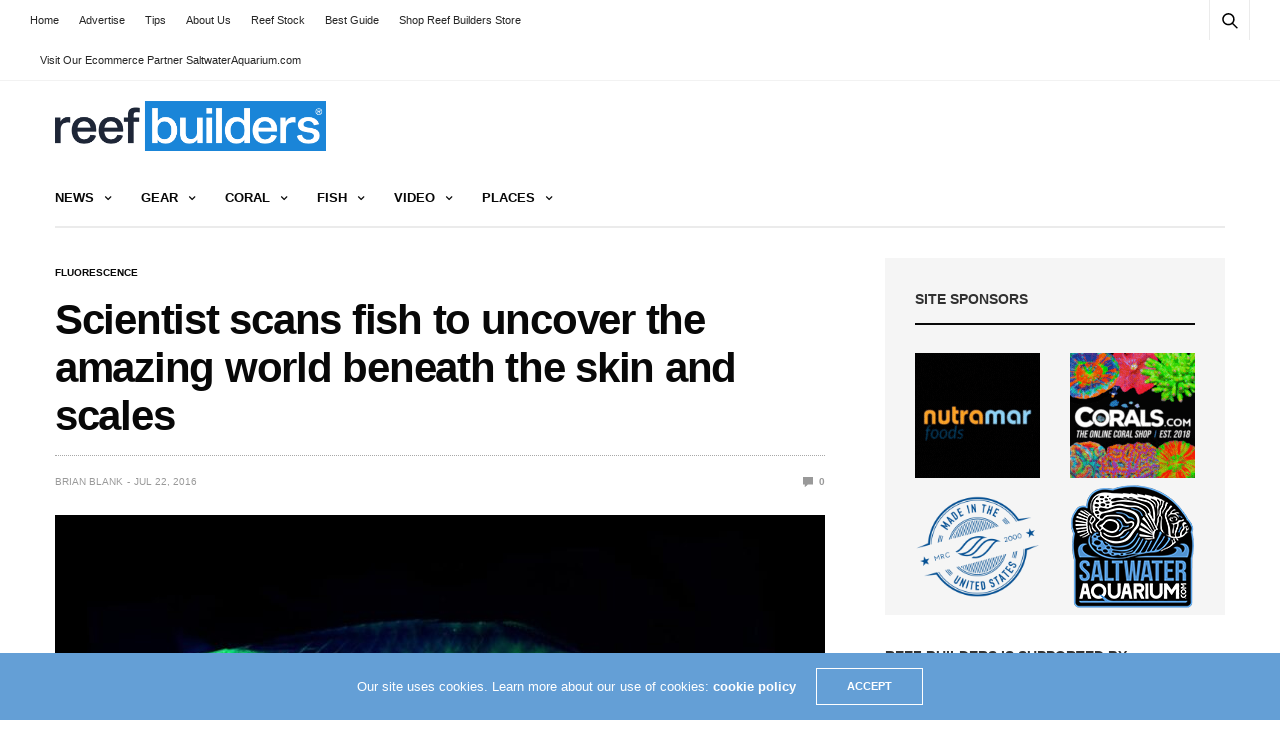

--- FILE ---
content_type: text/html; charset=UTF-8
request_url: https://reefbuilders.com/2016/07/22/119836/
body_size: 18449
content:
<!doctype html><html lang="en-US"><head><meta charset="UTF-8"><meta name="viewport" content="width=device-width, initial-scale=1, maximum-scale=1, viewport-fit=cover"><link rel="profile" href="https://gmpg.org/xfn/11"><title>Scientist scans fish to uncover the amazing world beneath the skin and scales | Reef Builders | The Reef and Saltwater Aquarium Blog</title><style>img:is([sizes="auto" i], [sizes^="auto," i]) { contain-intrinsic-size: 3000px 1500px }</style><link rel="canonical" href="https://reefbuilders.com/2016/07/22/119836/" /><meta name="description" content="One scientist began his quest by wondering how sharks and rays are able to move like other fish despite have a skeleton make of cartilage instead of bones." /><meta property="og:type" content="article" /><meta property="og:locale" content="en_US" /><meta property="og:site_name" content="Reef Builders | The Reef and Saltwater Aquarium Blog" /><meta property="og:title" content="Scientist scans fish to uncover the amazing world beneath the skin and scales | Reef Builders | The Reef and Saltwater Aquarium Blog" /><meta property="og:description" content="One scientist began his quest by wondering how sharks and rays are able to move like other fish despite have a skeleton make of cartilage instead of bones. Fast forward 15 years and Adam Summers has…" /><meta property="og:url" content="https://reefbuilders.com/2016/07/22/119836/" /><meta property="og:image" content="https://reefbuilders.com/wp-content/blogs.dir/1/files/2016/07/01fishscans.adapt_.1190.1-1.jpg" /><meta property="og:image:width" content="1190" /><meta property="og:image:height" content="791" /><meta property="article:published_time" content="2016-07-22T15:38:04+00:00" /><meta property="article:modified_time" content="2016-07-23T23:21:47+00:00" /><meta name="twitter:card" content="summary_large_image" /><meta name="twitter:title" content="Scientist scans fish to uncover the amazing world beneath the skin and scales | Reef Builders | The Reef and Saltwater Aquarium Blog" /><meta name="twitter:description" content="One scientist began his quest by wondering how sharks and rays are able to move like other fish despite have a skeleton make of cartilage instead of bones. Fast forward 15 years and Adam Summers has…" /><meta name="twitter:image" content="https://reefbuilders.com/wp-content/blogs.dir/1/files/2016/07/01fishscans.adapt_.1190.1-1.jpg" /> <script type="application/ld+json">{"@context":"https://schema.org","@graph":[{"@type":"WebSite","@id":"https://reefbuilders.com/#/schema/WebSite","url":"https://reefbuilders.com/","name":"Reef Builders | The Reef and Saltwater Aquarium Blog","alternateName":"Reef Builders","inLanguage":"en-US","potentialAction":{"@type":"SearchAction","target":{"@type":"EntryPoint","urlTemplate":"https://reefbuilders.com/search/{search_term_string}/"},"query-input":"required name=search_term_string"},"publisher":{"@type":"Organization","@id":"https://reefbuilders.com/#/schema/Organization","name":"Reef Builders","url":"https://reefbuilders.com/","logo":{"@type":"ImageObject","url":"https://reefbuilders.com/wp-content/blogs.dir/1/files/2016/07/RB_Logo-2.png","contentUrl":"https://reefbuilders.com/wp-content/blogs.dir/1/files/2016/07/RB_Logo-2.png","width":3950,"height":729}}},{"@type":"WebPage","@id":"https://reefbuilders.com/2016/07/22/119836/","url":"https://reefbuilders.com/2016/07/22/119836/","name":"Scientist scans fish to uncover the amazing world beneath the skin and scales | Reef Builders | The Reef and Saltwater Aquarium Blog","description":"One scientist began his quest by wondering how sharks and rays are able to move like other fish despite have a skeleton make of cartilage instead of bones.","inLanguage":"en-US","isPartOf":{"@id":"https://reefbuilders.com/#/schema/WebSite"},"breadcrumb":{"@type":"BreadcrumbList","@id":"https://reefbuilders.com/#/schema/BreadcrumbList","itemListElement":[{"@type":"ListItem","position":1,"item":"https://reefbuilders.com/","name":"Reef Builders | The Reef and Saltwater Aquarium Blog"},{"@type":"ListItem","position":2,"item":"https://reefbuilders.com/category/science/","name":"Category: Science"},{"@type":"ListItem","position":3,"name":"Scientist scans fish to uncover the amazing world beneath the skin and scales"}]},"potentialAction":{"@type":"ReadAction","target":"https://reefbuilders.com/2016/07/22/119836/"},"datePublished":"2016-07-22T15:38:04+00:00","dateModified":"2016-07-23T23:21:47+00:00","author":{"@type":"Person","@id":"https://reefbuilders.com/#/schema/Person/0e45a5547f94d4db2bfdee112b328932","name":"Brian Blank"}}]}</script> <link rel='dns-prefetch' href='//www.googletagmanager.com' /><link rel="alternate" type="application/rss+xml" title="Reef Builders | The Reef and Saltwater Aquarium Blog &raquo; Feed" href="https://reefbuilders.com/feed/" /><link rel="alternate" type="application/rss+xml" title="Reef Builders | The Reef and Saltwater Aquarium Blog &raquo; Comments Feed" href="https://reefbuilders.com/comments/feed/" /><link data-optimized="2" rel="stylesheet" href="https://reefbuilders.com/wp-content/litespeed/css/1/56429c63ef13bb2807dcd5e5955b2c86.css?ver=b1c79" /><style id='classic-theme-styles-inline-css' type='text/css'>/*! This file is auto-generated */
.wp-block-button__link{color:#fff;background-color:#32373c;border-radius:9999px;box-shadow:none;text-decoration:none;padding:calc(.667em + 2px) calc(1.333em + 2px);font-size:1.125em}.wp-block-file__button{background:#32373c;color:#fff;text-decoration:none}</style><style id='global-styles-inline-css' type='text/css'>:root{--wp--preset--aspect-ratio--square: 1;--wp--preset--aspect-ratio--4-3: 4/3;--wp--preset--aspect-ratio--3-4: 3/4;--wp--preset--aspect-ratio--3-2: 3/2;--wp--preset--aspect-ratio--2-3: 2/3;--wp--preset--aspect-ratio--16-9: 16/9;--wp--preset--aspect-ratio--9-16: 9/16;--wp--preset--color--black: #000000;--wp--preset--color--cyan-bluish-gray: #abb8c3;--wp--preset--color--white: #ffffff;--wp--preset--color--pale-pink: #f78da7;--wp--preset--color--vivid-red: #cf2e2e;--wp--preset--color--luminous-vivid-orange: #ff6900;--wp--preset--color--luminous-vivid-amber: #fcb900;--wp--preset--color--light-green-cyan: #7bdcb5;--wp--preset--color--vivid-green-cyan: #00d084;--wp--preset--color--pale-cyan-blue: #8ed1fc;--wp--preset--color--vivid-cyan-blue: #0693e3;--wp--preset--color--vivid-purple: #9b51e0;--wp--preset--color--thb-accent: #f74a2e;--wp--preset--gradient--vivid-cyan-blue-to-vivid-purple: linear-gradient(135deg,rgba(6,147,227,1) 0%,rgb(155,81,224) 100%);--wp--preset--gradient--light-green-cyan-to-vivid-green-cyan: linear-gradient(135deg,rgb(122,220,180) 0%,rgb(0,208,130) 100%);--wp--preset--gradient--luminous-vivid-amber-to-luminous-vivid-orange: linear-gradient(135deg,rgba(252,185,0,1) 0%,rgba(255,105,0,1) 100%);--wp--preset--gradient--luminous-vivid-orange-to-vivid-red: linear-gradient(135deg,rgba(255,105,0,1) 0%,rgb(207,46,46) 100%);--wp--preset--gradient--very-light-gray-to-cyan-bluish-gray: linear-gradient(135deg,rgb(238,238,238) 0%,rgb(169,184,195) 100%);--wp--preset--gradient--cool-to-warm-spectrum: linear-gradient(135deg,rgb(74,234,220) 0%,rgb(151,120,209) 20%,rgb(207,42,186) 40%,rgb(238,44,130) 60%,rgb(251,105,98) 80%,rgb(254,248,76) 100%);--wp--preset--gradient--blush-light-purple: linear-gradient(135deg,rgb(255,206,236) 0%,rgb(152,150,240) 100%);--wp--preset--gradient--blush-bordeaux: linear-gradient(135deg,rgb(254,205,165) 0%,rgb(254,45,45) 50%,rgb(107,0,62) 100%);--wp--preset--gradient--luminous-dusk: linear-gradient(135deg,rgb(255,203,112) 0%,rgb(199,81,192) 50%,rgb(65,88,208) 100%);--wp--preset--gradient--pale-ocean: linear-gradient(135deg,rgb(255,245,203) 0%,rgb(182,227,212) 50%,rgb(51,167,181) 100%);--wp--preset--gradient--electric-grass: linear-gradient(135deg,rgb(202,248,128) 0%,rgb(113,206,126) 100%);--wp--preset--gradient--midnight: linear-gradient(135deg,rgb(2,3,129) 0%,rgb(40,116,252) 100%);--wp--preset--font-size--small: 13px;--wp--preset--font-size--medium: 20px;--wp--preset--font-size--large: 36px;--wp--preset--font-size--x-large: 42px;--wp--preset--spacing--20: 0.44rem;--wp--preset--spacing--30: 0.67rem;--wp--preset--spacing--40: 1rem;--wp--preset--spacing--50: 1.5rem;--wp--preset--spacing--60: 2.25rem;--wp--preset--spacing--70: 3.38rem;--wp--preset--spacing--80: 5.06rem;--wp--preset--shadow--natural: 6px 6px 9px rgba(0, 0, 0, 0.2);--wp--preset--shadow--deep: 12px 12px 50px rgba(0, 0, 0, 0.4);--wp--preset--shadow--sharp: 6px 6px 0px rgba(0, 0, 0, 0.2);--wp--preset--shadow--outlined: 6px 6px 0px -3px rgba(255, 255, 255, 1), 6px 6px rgba(0, 0, 0, 1);--wp--preset--shadow--crisp: 6px 6px 0px rgba(0, 0, 0, 1);}:where(.is-layout-flex){gap: 0.5em;}:where(.is-layout-grid){gap: 0.5em;}body .is-layout-flex{display: flex;}.is-layout-flex{flex-wrap: wrap;align-items: center;}.is-layout-flex > :is(*, div){margin: 0;}body .is-layout-grid{display: grid;}.is-layout-grid > :is(*, div){margin: 0;}:where(.wp-block-columns.is-layout-flex){gap: 2em;}:where(.wp-block-columns.is-layout-grid){gap: 2em;}:where(.wp-block-post-template.is-layout-flex){gap: 1.25em;}:where(.wp-block-post-template.is-layout-grid){gap: 1.25em;}.has-black-color{color: var(--wp--preset--color--black) !important;}.has-cyan-bluish-gray-color{color: var(--wp--preset--color--cyan-bluish-gray) !important;}.has-white-color{color: var(--wp--preset--color--white) !important;}.has-pale-pink-color{color: var(--wp--preset--color--pale-pink) !important;}.has-vivid-red-color{color: var(--wp--preset--color--vivid-red) !important;}.has-luminous-vivid-orange-color{color: var(--wp--preset--color--luminous-vivid-orange) !important;}.has-luminous-vivid-amber-color{color: var(--wp--preset--color--luminous-vivid-amber) !important;}.has-light-green-cyan-color{color: var(--wp--preset--color--light-green-cyan) !important;}.has-vivid-green-cyan-color{color: var(--wp--preset--color--vivid-green-cyan) !important;}.has-pale-cyan-blue-color{color: var(--wp--preset--color--pale-cyan-blue) !important;}.has-vivid-cyan-blue-color{color: var(--wp--preset--color--vivid-cyan-blue) !important;}.has-vivid-purple-color{color: var(--wp--preset--color--vivid-purple) !important;}.has-black-background-color{background-color: var(--wp--preset--color--black) !important;}.has-cyan-bluish-gray-background-color{background-color: var(--wp--preset--color--cyan-bluish-gray) !important;}.has-white-background-color{background-color: var(--wp--preset--color--white) !important;}.has-pale-pink-background-color{background-color: var(--wp--preset--color--pale-pink) !important;}.has-vivid-red-background-color{background-color: var(--wp--preset--color--vivid-red) !important;}.has-luminous-vivid-orange-background-color{background-color: var(--wp--preset--color--luminous-vivid-orange) !important;}.has-luminous-vivid-amber-background-color{background-color: var(--wp--preset--color--luminous-vivid-amber) !important;}.has-light-green-cyan-background-color{background-color: var(--wp--preset--color--light-green-cyan) !important;}.has-vivid-green-cyan-background-color{background-color: var(--wp--preset--color--vivid-green-cyan) !important;}.has-pale-cyan-blue-background-color{background-color: var(--wp--preset--color--pale-cyan-blue) !important;}.has-vivid-cyan-blue-background-color{background-color: var(--wp--preset--color--vivid-cyan-blue) !important;}.has-vivid-purple-background-color{background-color: var(--wp--preset--color--vivid-purple) !important;}.has-black-border-color{border-color: var(--wp--preset--color--black) !important;}.has-cyan-bluish-gray-border-color{border-color: var(--wp--preset--color--cyan-bluish-gray) !important;}.has-white-border-color{border-color: var(--wp--preset--color--white) !important;}.has-pale-pink-border-color{border-color: var(--wp--preset--color--pale-pink) !important;}.has-vivid-red-border-color{border-color: var(--wp--preset--color--vivid-red) !important;}.has-luminous-vivid-orange-border-color{border-color: var(--wp--preset--color--luminous-vivid-orange) !important;}.has-luminous-vivid-amber-border-color{border-color: var(--wp--preset--color--luminous-vivid-amber) !important;}.has-light-green-cyan-border-color{border-color: var(--wp--preset--color--light-green-cyan) !important;}.has-vivid-green-cyan-border-color{border-color: var(--wp--preset--color--vivid-green-cyan) !important;}.has-pale-cyan-blue-border-color{border-color: var(--wp--preset--color--pale-cyan-blue) !important;}.has-vivid-cyan-blue-border-color{border-color: var(--wp--preset--color--vivid-cyan-blue) !important;}.has-vivid-purple-border-color{border-color: var(--wp--preset--color--vivid-purple) !important;}.has-vivid-cyan-blue-to-vivid-purple-gradient-background{background: var(--wp--preset--gradient--vivid-cyan-blue-to-vivid-purple) !important;}.has-light-green-cyan-to-vivid-green-cyan-gradient-background{background: var(--wp--preset--gradient--light-green-cyan-to-vivid-green-cyan) !important;}.has-luminous-vivid-amber-to-luminous-vivid-orange-gradient-background{background: var(--wp--preset--gradient--luminous-vivid-amber-to-luminous-vivid-orange) !important;}.has-luminous-vivid-orange-to-vivid-red-gradient-background{background: var(--wp--preset--gradient--luminous-vivid-orange-to-vivid-red) !important;}.has-very-light-gray-to-cyan-bluish-gray-gradient-background{background: var(--wp--preset--gradient--very-light-gray-to-cyan-bluish-gray) !important;}.has-cool-to-warm-spectrum-gradient-background{background: var(--wp--preset--gradient--cool-to-warm-spectrum) !important;}.has-blush-light-purple-gradient-background{background: var(--wp--preset--gradient--blush-light-purple) !important;}.has-blush-bordeaux-gradient-background{background: var(--wp--preset--gradient--blush-bordeaux) !important;}.has-luminous-dusk-gradient-background{background: var(--wp--preset--gradient--luminous-dusk) !important;}.has-pale-ocean-gradient-background{background: var(--wp--preset--gradient--pale-ocean) !important;}.has-electric-grass-gradient-background{background: var(--wp--preset--gradient--electric-grass) !important;}.has-midnight-gradient-background{background: var(--wp--preset--gradient--midnight) !important;}.has-small-font-size{font-size: var(--wp--preset--font-size--small) !important;}.has-medium-font-size{font-size: var(--wp--preset--font-size--medium) !important;}.has-large-font-size{font-size: var(--wp--preset--font-size--large) !important;}.has-x-large-font-size{font-size: var(--wp--preset--font-size--x-large) !important;}
:where(.wp-block-post-template.is-layout-flex){gap: 1.25em;}:where(.wp-block-post-template.is-layout-grid){gap: 1.25em;}
:where(.wp-block-columns.is-layout-flex){gap: 2em;}:where(.wp-block-columns.is-layout-grid){gap: 2em;}
:root :where(.wp-block-pullquote){font-size: 1.5em;line-height: 1.6;}</style><style id='thb-app-inline-css' type='text/css'>body {font-family:Arial, 'BlinkMacSystemFont', -apple-system, 'Roboto', 'Lucida Sans';}h1, h2, h3, h4, h5, h6 {font-family:Arial, 'BlinkMacSystemFont', -apple-system, 'Roboto', 'Lucida Sans';}.subheader {background-color: !important;}.subheader.dark ul > li .sub-menu,.subheader.light ul > li .sub-menu {background:;}.subheader ul {}@media only screen and (min-width:48.063em) {.header {}}.header {background-color: !important;}@media only screen and (min-width:64.063em) {.header .logo .logoimg {max-height:50px;}}@media only screen and (max-width:64.063em) {.header .logo .logoimg {max-height:;}}@media only screen and (min-width:64.063em) {.subheader.fixed .logo .logolink .logoimg {max-height:;}}.menu-holder.style1.dark {background-color: !important;}#mobile-menu {background-color: !important;}input[type="submit"],submit,.button,.btn {}.post .post-bottom-meta {}.post .post-category {}.widget > strong {}h1,.h1 {}h2 {}h3 {}h4 {}h5 {}h6 {}.post .post-title h1 {}.menu-holder ul.sf-menu > li > a {}.menu-holder ul.sf-menu > li > a {}.menu-holder ul li .sub-menu li a,.menu-holder ul li.menu-item-mega-parent .thb_mega_menu_holder .thb_mega_menu li > a {}.menu-holder ul li .sub-menu li a,.menu-holder ul li.menu-item-mega-parent .thb_mega_menu_holder .thb_mega_menu li > a {}.mobile-menu li a {}.mobile-menu li a {}.mobile-menu .sub-menu li a {}.mobile-menu .sub-menu li a {}.header .menu-holder ul.sf-menu > li.menu-item-category-3070995 > a:hover,.menu-holder.style1 ul.sf-menu > li.menu-item-category-3070995 > a:hover,.menu-holder ul li.menu-item-mega-parent .thb_mega_menu_holder .thb_mega_menu li.menu-item-category-3070995 > a:hover,.menu-holder ul li.menu-item-mega-parent .thb_mega_menu_holder .thb_mega_menu li.menu-item-category-3070995.active > a,.menu-holder ul li .sub-menu li.menu-item-category-3070995 > a:hover,.post .single_category_title.category-link-3070995 {color:#2e3896;}.menu-holder ul.sf-menu > li.menu-item-category-3070995 > a + .thb_mega_menu_holder {border-color:#2e3896;}.post .single_category_title.category-boxed-link-3070995.boxed-link,.category_title.cat-3070995:before,.category-title.style1 .category-header.cat-3070995,.category_title.style3.cat-3070995 h4:before {background-color:#2e3896;}.post.carousel-style2[data-catid="3070995"]:hover {background-color:#2e3896;}.widget:not(.widget_singlead) {background-color: !important;}[role="main"] .widget.widget_categoryslider .slick-nav {background-color: !important;}#footer {background-color: !important;}#footer .widget.widget_categoryslider .slick-nav {background-color: !important;}.thb-login-form.dark,.thb-login-form {background-color: !important;}#subfooter {background-color: !important;}@media only screen and (min-width:48.063em) {#subfooter .logolink .logoimg {max-height:;}}</style> <script type="text/javascript" src="https://reefbuilders.com/wp-includes/js/jquery/jquery.min.js?ver=3.7.1" id="jquery-core-js"></script> <script type="text/javascript" src="https://reefbuilders.com/wp-includes/js/jquery/jquery-migrate.min.js?ver=3.4.1" id="jquery-migrate-js"></script> 
 <script type="text/javascript" src="https://www.googletagmanager.com/gtag/js?id=GT-WP4K7CBN" id="google_gtagjs-js" async></script> <script type="text/javascript" id="google_gtagjs-js-after">/*  */
window.dataLayer = window.dataLayer || [];function gtag(){dataLayer.push(arguments);}
gtag("set","linker",{"domains":["reefbuilders.com"]});
gtag("js", new Date());
gtag("set", "developer_id.dZTNiMT", true);
gtag("config", "GT-WP4K7CBN");
 window._googlesitekit = window._googlesitekit || {}; window._googlesitekit.throttledEvents = []; window._googlesitekit.gtagEvent = (name, data) => { var key = JSON.stringify( { name, data } ); if ( !! window._googlesitekit.throttledEvents[ key ] ) { return; } window._googlesitekit.throttledEvents[ key ] = true; setTimeout( () => { delete window._googlesitekit.throttledEvents[ key ]; }, 5 ); gtag( "event", name, { ...data, event_source: "site-kit" } ); }; 
/*  */</script> <script></script><link rel="https://api.w.org/" href="https://reefbuilders.com/wp-json/" /><link rel="alternate" title="JSON" type="application/json" href="https://reefbuilders.com/wp-json/wp/v2/posts/119836" /><link rel="EditURI" type="application/rsd+xml" title="RSD" href="https://reefbuilders.com/xmlrpc.php?rsd" /><link rel="alternate" title="oEmbed (JSON)" type="application/json+oembed" href="https://reefbuilders.com/wp-json/oembed/1.0/embed?url=https%3A%2F%2Freefbuilders.com%2F2016%2F07%2F22%2F119836%2F" /><link rel="alternate" title="oEmbed (XML)" type="text/xml+oembed" href="https://reefbuilders.com/wp-json/oembed/1.0/embed?url=https%3A%2F%2Freefbuilders.com%2F2016%2F07%2F22%2F119836%2F&#038;format=xml" /><meta name="generator" content="Site Kit by Google 1.170.0" /><script>document.documentElement.className += " js";</script> <meta name="google-site-verification" content="QUMkVUJV4EIf_hga3rxAmoxuNbwG5mxEt19FurBnkIk"><meta name="google-adsense-platform-account" content="ca-host-pub-2644536267352236"><meta name="google-adsense-platform-domain" content="sitekit.withgoogle.com"><meta name="onesignal" content="wordpress-plugin"/> <script>window.OneSignalDeferred = window.OneSignalDeferred || [];

      OneSignalDeferred.push(function(OneSignal) {
        var oneSignal_options = {};
        window._oneSignalInitOptions = oneSignal_options;

        oneSignal_options['serviceWorkerParam'] = { scope: '/' };
oneSignal_options['serviceWorkerPath'] = 'OneSignalSDKWorker.js.php';

        OneSignal.Notifications.setDefaultUrl("https://reefbuilders.com");

        oneSignal_options['wordpress'] = true;
oneSignal_options['appId'] = '131e12f2-53a9-4978-942d-667dce1b0acf';
oneSignal_options['allowLocalhostAsSecureOrigin'] = true;
oneSignal_options['welcomeNotification'] = { };
oneSignal_options['welcomeNotification']['disable'] = true;
oneSignal_options['path'] = "https://reefbuilders.com/wp-content/plugins/onesignal-free-web-push-notifications/sdk_files/";
oneSignal_options['safari_web_id'] = "web.onesignal.auto.52db6e33-5c43-4c7e-8893-c04dfe7146e4";
oneSignal_options['promptOptions'] = { };
              OneSignal.init(window._oneSignalInitOptions);
              OneSignal.Slidedown.promptPush()      });

      function documentInitOneSignal() {
        var oneSignal_elements = document.getElementsByClassName("OneSignal-prompt");

        var oneSignalLinkClickHandler = function(event) { OneSignal.Notifications.requestPermission(); event.preventDefault(); };        for(var i = 0; i < oneSignal_elements.length; i++)
          oneSignal_elements[i].addEventListener('click', oneSignalLinkClickHandler, false);
      }

      if (document.readyState === 'complete') {
           documentInitOneSignal();
      }
      else {
           window.addEventListener("load", function(event){
               documentInitOneSignal();
          });
      }</script> <noscript><style>.wpb_animate_when_almost_visible { opacity: 1; }</style></noscript> <script data-ad-client="ca-pub-3316264033262067" async src="https://pagead2.googlesyndication.com/pagead/js/adsbygoogle.js"></script> </head><noscript><iframe src="//www.googletagmanager.com/ns.html?id=GTM-LZ5L"
height="0" width="0" style="display:none;visibility:hidden"></iframe></noscript> <script>(function(w,d,s,l,i){w[l]=w[l]||[];w[l].push({'gtm.start':
new Date().getTime(),event:'gtm.js'});var f=d.getElementsByTagName(s)[0],
j=d.createElement(s),dl=l!='dataLayer'?'&l='+l:'';j.async=true;j.src=
'//www.googletagmanager.com/gtm.js?id='+i+dl;f.parentNode.insertBefore(j,f);
})(window,document,'script','dataLayer','GTM-LZ5L');</script> <body data-rsssl=1 class="post-template-default single single-post postid-119836 single-format-standard thb-boxed-off thb_ads_header_mobile_off thb-lightbox-on thb-capitalize-off thb-dark-mode-off thb-header-style1 thb-title-underline-hover wpb-js-composer js-comp-ver-8.0.1 vc_responsive"><div id="wrapper" class="open"><div id="content-container"><div class="click-capture"></div><div class="subheader fixed light"><div class="row hide-for-large mobile-fixed-header align-middle"><div class="small-2 columns text-left mobile-icon-holder"><div class="mobile-toggle-holder"><div class="mobile-toggle">
<span></span><span></span><span></span></div></div></div><div class="small-8 large-4 columns logo">
<a href="https://reefbuilders.com/" class="logolink">
<img src="https://reefbuilders.com/wp-content/themes/goodlife-wp/assets/img/fixedlogo.png" class="logoimg" alt="Reef Builders | The Reef and Saltwater Aquarium Blog"/>
</a></div><div class="small-2 columns text-right mobile-share-holder"><div><div class="quick_search">
<a href="#" class="quick_toggle"></a>
<svg class="quick_search_icon" xmlns="http://www.w3.org/2000/svg" xmlns:xlink="http://www.w3.org/1999/xlink" x="0px" y="0px" width="19px" height="19px" viewBox="0 0 19 19" xml:space="preserve">
<path d="M18.96,16.896l-4.973-4.926c1.02-1.255,1.633-2.846,1.633-4.578c0-4.035-3.312-7.317-7.385-7.317S0.849,3.358,0.849,7.393
c0,4.033,3.313,7.316,7.386,7.316c1.66,0,3.188-0.552,4.422-1.471l4.998,4.95c0.181,0.179,0.416,0.268,0.652,0.268
c0.235,0,0.472-0.089,0.652-0.268C19.32,17.832,19.32,17.253,18.96,16.896z M2.693,7.393c0-3.027,2.485-5.489,5.542-5.489
c3.054,0,5.541,2.462,5.541,5.489c0,3.026-2.486,5.489-5.541,5.489C5.179,12.882,2.693,10.419,2.693,7.393z"/>
</svg><form method="get" class="quick_searchform" role="search" action="https://reefbuilders.com/">
<input name="s" type="text" class="s">
<input type="submit" value="Search"></form></div></div></div></div><div class="row full-width-row show-for-large"><div class="medium-8 columns logo">
<a href="https://reefbuilders.com/" class="logolink">
<img src="https://reefbuilders.com/wp-content/themes/goodlife-wp/assets/img/fixedlogo.png" class="logoimg" alt="Reef Builders | The Reef and Saltwater Aquarium Blog"/>
</a>
<span class="page-title" id="page-title">Scientist scans fish to uncover the amazing world beneath the skin and scales</span></div><div class="medium-4 columns"><aside class="share-article-vertical share-main hide-on-print
"><a href="https://www.facebook.com/sharer.php?u=https%3A%2F%2Freefbuilders.com%2F2016%2F07%2F22%2F119836%2F" class="facebook social"><i class="fa fa-facebook"></i></a>
<a href="https://twitter.com/intent/tweet?text=Scientist+scans+fish+to+uncover+the+amazing+world+beneath+the+skin+and+scales&url=https%3A%2F%2Freefbuilders.com%2F2016%2F07%2F22%2F119836%2F&via=reefbuilders" class="twitter social "><i class="fa fa-twitter"></i></a>
<a href="https://pinterest.com/pin/create/link/?url=https://reefbuilders.com/2016/07/22/119836/&media=https://reefbuilders.com/wp-content/blogs.dir/1/files/2016/07/01fishscans.adapt_.1190.1-1.jpg&description=Scientist+scans+fish+to+uncover+the+amazing+world+beneath+the+skin+and+scales" class="pinterest social" data-pin-no-hover="true"><i class="fa fa-pinterest"></i></a>
<a href="https://www.linkedin.com/cws/share?url=https://reefbuilders.com/2016/07/22/119836/" class="linkedin social"><i class="fa fa-linkedin"></i></a>
<a href="whatsapp://send?text=Scientist+scans+fish+to+uncover+the+amazing+world+beneath+the+skin+and+scales https://reefbuilders.com/2016/07/22/119836/" class="whatsapp social" data-href="https://reefbuilders.com/2016/07/22/119836/" data-action="share/whatsapp/share"><i class="fa fa-whatsapp"></i></a></aside></div></div></div><div class="subheader show-for-large light "><div class="row
full-width-row"><div class="small-12 medium-6 large-7 columns"><nav class="subheader-menu"><ul id="menu-main-navigation" class="sf-menu"><li id="menu-item-122750" class="menu-item menu-item-type-post_type menu-item-object-page menu-item-122750"><a href="https://reefbuilders.com/home-2/">Home</a></li><li id="menu-item-122751" class="menu-item menu-item-type-post_type menu-item-object-page menu-item-122751"><a href="https://reefbuilders.com/advertise/">Advertise</a></li><li id="menu-item-122753" class="menu-item menu-item-type-post_type menu-item-object-page menu-item-122753"><a href="https://reefbuilders.com/contact-reef-builders-tips/">Tips</a></li><li id="menu-item-122749" class="menu-item menu-item-type-post_type menu-item-object-page menu-item-122749"><a href="https://reefbuilders.com/about-us/">About Us</a></li><li id="menu-item-139234" class="menu-item menu-item-type-custom menu-item-object-custom menu-item-139234"><a href="https://reefstock.show">Reef Stock</a></li><li id="menu-item-133087" class="menu-item menu-item-type-post_type menu-item-object-page menu-item-133087"><a href="https://reefbuilders.com/reef-tank-setup/">Best Guide</a></li><li id="menu-item-152529" class="menu-item menu-item-type-custom menu-item-object-custom menu-item-152529"><a href="https://store.reefbuilders.com">Shop Reef Builders Store</a></li><li id="menu-item-165864" class="menu-item menu-item-type-custom menu-item-object-custom menu-item-165864"><a href="https://www.saltwateraquarium.com/">Visit Our Ecommerce Partner SaltwaterAquarium.com</a></li></ul></nav></div><div class="small-12 medium-6 large-5 columns text-right"><ul class="sf-menu right-menu"><li><div class="quick_search">
<a href="#" class="quick_toggle"></a>
<svg class="quick_search_icon" xmlns="http://www.w3.org/2000/svg" xmlns:xlink="http://www.w3.org/1999/xlink" x="0px" y="0px" width="19px" height="19px" viewBox="0 0 19 19" xml:space="preserve">
<path d="M18.96,16.896l-4.973-4.926c1.02-1.255,1.633-2.846,1.633-4.578c0-4.035-3.312-7.317-7.385-7.317S0.849,3.358,0.849,7.393
c0,4.033,3.313,7.316,7.386,7.316c1.66,0,3.188-0.552,4.422-1.471l4.998,4.95c0.181,0.179,0.416,0.268,0.652,0.268
c0.235,0,0.472-0.089,0.652-0.268C19.32,17.832,19.32,17.253,18.96,16.896z M2.693,7.393c0-3.027,2.485-5.489,5.542-5.489
c3.054,0,5.541,2.462,5.541,5.489c0,3.026-2.486,5.489-5.541,5.489C5.179,12.882,2.693,10.419,2.693,7.393z"/>
</svg><form method="get" class="quick_searchform" role="search" action="https://reefbuilders.com/">
<input name="s" type="text" class="s">
<input type="submit" value="Search"></form></div></li></ul></div></div></div><header class="header style1 boxed light"><div class="row"><div class="small-2 columns text-left mobile-icon-holder"><div class="mobile-toggle-holder"><div class="mobile-toggle">
<span></span><span></span><span></span></div></div></div><div class="small-8 large-4 columns logo">
<a href="https://reefbuilders.com/" class="logolink">
<img src="https://reefbuilders.com/wp-content/blogs.dir/1/files/2016/07/RB_Logo-2.png" class="logoimg" alt="Reef Builders | The Reef and Saltwater Aquarium Blog"/>
</a></div><div class="small-2 columns text-right mobile-share-holder"><div><div class="quick_search">
<a href="#" class="quick_toggle"></a>
<svg class="quick_search_icon" xmlns="http://www.w3.org/2000/svg" xmlns:xlink="http://www.w3.org/1999/xlink" x="0px" y="0px" width="19px" height="19px" viewBox="0 0 19 19" xml:space="preserve">
<path d="M18.96,16.896l-4.973-4.926c1.02-1.255,1.633-2.846,1.633-4.578c0-4.035-3.312-7.317-7.385-7.317S0.849,3.358,0.849,7.393
c0,4.033,3.313,7.316,7.386,7.316c1.66,0,3.188-0.552,4.422-1.471l4.998,4.95c0.181,0.179,0.416,0.268,0.652,0.268
c0.235,0,0.472-0.089,0.652-0.268C19.32,17.832,19.32,17.253,18.96,16.896z M2.693,7.393c0-3.027,2.485-5.489,5.542-5.489
c3.054,0,5.541,2.462,5.541,5.489c0,3.026-2.486,5.489-5.541,5.489C5.179,12.882,2.693,10.419,2.693,7.393z"/>
</svg><form method="get" class="quick_searchform" role="search" action="https://reefbuilders.com/">
<input name="s" type="text" class="s">
<input type="submit" value="Search"></form></div></div></div><div class="small-12 large-8 columns thb-a"></div></div></header><div id="navholder" class="light-menu "><div class="row"><div class="small-12 columns"><nav class="menu-holder style1 light menu-light" id="menu_width"><ul id="menu-2016" class="sf-menu style1"><li id="menu-item-114096" class="menu-item menu-item-type-taxonomy menu-item-object-category menu-item-has-children menu-item-114096 menu-item-category-187"><a href="https://reefbuilders.com/category/news/">News</a><ul class="sub-menu "><li id="menu-item-119547" class="menu-item menu-item-type-taxonomy menu-item-object-category menu-item-119547 menu-item-category-3067998"><a href="https://reefbuilders.com/category/news/breaking/">Breaking</a></li><li id="menu-item-119875" class="menu-item menu-item-type-taxonomy menu-item-object-category menu-item-119875 menu-item-category-3069549"><a href="https://reefbuilders.com/category/news/show/">Events</a></li><li id="menu-item-119548" class="menu-item menu-item-type-taxonomy menu-item-object-category menu-item-119548 menu-item-category-3075189"><a href="https://reefbuilders.com/category/news/industry/">Industry</a></li></ul></li><li id="menu-item-121882" class="menu-item menu-item-type-taxonomy menu-item-object-category menu-item-has-children menu-item-121882 menu-item-category-3103457"><a href="https://reefbuilders.com/category/gear/">Gear</a><ul class="sub-menu "><li id="menu-item-120374" class="menu-item menu-item-type-taxonomy menu-item-object-category menu-item-120374 menu-item-category-3068158"><a href="https://reefbuilders.com/category/gear/additive/">Additive</a></li><li id="menu-item-121785" class="menu-item menu-item-type-taxonomy menu-item-object-category menu-item-121785 menu-item-category-3082099"><a href="https://reefbuilders.com/category/gear/ato/">Auto Top off</a></li><li id="menu-item-121784" class="menu-item menu-item-type-taxonomy menu-item-object-category menu-item-121784 menu-item-category-3070653"><a href="https://reefbuilders.com/category/gear/aquariums/">Aquariums</a></li><li id="menu-item-120375" class="menu-item menu-item-type-taxonomy menu-item-object-category menu-item-120375 menu-item-category-3072355"><a href="https://reefbuilders.com/category/gear/aquarium-controller/">Aquarium Controller</a></li><li id="menu-item-121786" class="menu-item menu-item-type-taxonomy menu-item-object-category menu-item-121786 menu-item-category-227"><a href="https://reefbuilders.com/category/gear/biopellet-reactor/">Biopellet Reactors</a></li><li id="menu-item-120376" class="menu-item menu-item-type-taxonomy menu-item-object-category menu-item-120376 menu-item-category-3101933"><a href="https://reefbuilders.com/category/gear/calcium-reactors/">Calcium Reactors</a></li><li id="menu-item-121787" class="menu-item menu-item-type-taxonomy menu-item-object-category menu-item-121787 menu-item-category-3099477"><a href="https://reefbuilders.com/category/gear/chaetomorpha-reactor/">Chaetomorpha Reactor</a></li><li id="menu-item-120377" class="menu-item menu-item-type-taxonomy menu-item-object-category menu-item-120377 menu-item-category-3068149"><a href="https://reefbuilders.com/category/gear/clothing/">Clothing</a></li><li id="menu-item-121788" class="menu-item menu-item-type-taxonomy menu-item-object-category menu-item-121788 menu-item-category-3073248"><a href="https://reefbuilders.com/category/gear/dosing-pump/">Dosing pump</a></li><li id="menu-item-121789" class="menu-item menu-item-type-taxonomy menu-item-object-category menu-item-121789 menu-item-category-3075469"><a href="https://reefbuilders.com/category/gear/frags/">Frags</a></li><li id="menu-item-120378" class="menu-item menu-item-type-taxonomy menu-item-object-category menu-item-120378 menu-item-category-3082483"><a href="https://reefbuilders.com/category/gear/led-lights/">LED lights</a></li><li id="menu-item-121790" class="menu-item menu-item-type-taxonomy menu-item-object-category menu-item-121790 menu-item-category-3101928"><a href="https://reefbuilders.com/category/gear/monitors/">Monitors</a></li><li id="menu-item-120379" class="menu-item menu-item-type-taxonomy menu-item-object-category menu-item-120379 menu-item-category-3101425"><a href="https://reefbuilders.com/category/gear/pumps/">Pumps</a></li><li id="menu-item-120380" class="menu-item menu-item-type-taxonomy menu-item-object-category menu-item-120380 menu-item-category-3094668"><a href="https://reefbuilders.com/category/gear/reviews/">Reviews</a></li><li id="menu-item-120381" class="menu-item menu-item-type-taxonomy menu-item-object-category menu-item-120381 menu-item-category-3070992"><a href="https://reefbuilders.com/category/gear/skimmer/">Skimmer</a></li><li id="menu-item-120382" class="menu-item menu-item-type-taxonomy menu-item-object-category menu-item-120382 menu-item-category-3100158"><a href="https://reefbuilders.com/category/gear/sumps-gear/">Sumps</a></li><li id="menu-item-120383" class="menu-item menu-item-type-taxonomy menu-item-object-category menu-item-120383 menu-item-category-3074524"><a href="https://reefbuilders.com/category/gear/test-kits/">Test kits</a></li></ul></li><li id="menu-item-114211" class="menu-item menu-item-type-taxonomy menu-item-object-category menu-item-has-children menu-item-114211 menu-item-category-3070995"><a href="https://reefbuilders.com/category/coral/">Coral</a><ul class="sub-menu "><li id="menu-item-119556" class="menu-item menu-item-type-taxonomy menu-item-object-category menu-item-has-children menu-item-119556 menu-item-category-3095163"><a href="https://reefbuilders.com/category/coral/azoox-corals/">Azoox Corals</a><ul class="sub-menu "><li id="menu-item-121791" class="menu-item menu-item-type-taxonomy menu-item-object-category menu-item-121791 menu-item-category-3100697"><a href="https://reefbuilders.com/category/coral/azoox-corals/balanophyllia/">Balanophyllia</a></li><li id="menu-item-119894" class="menu-item menu-item-type-taxonomy menu-item-object-category menu-item-119894 menu-item-category-3100695"><a href="https://reefbuilders.com/category/coral/azoox-corals/dendronepthya/">Dendronepthya</a></li><li id="menu-item-119585" class="menu-item menu-item-type-taxonomy menu-item-object-category menu-item-119585 menu-item-category-3075440"><a href="https://reefbuilders.com/category/coral/azoox-corals/dendrophyllia/">Dendrophyllia</a></li><li id="menu-item-119586" class="menu-item menu-item-type-taxonomy menu-item-object-category menu-item-119586 menu-item-category-3075379"><a href="https://reefbuilders.com/category/coral/azoox-corals/eguchipsammia/">Eguchipsammia</a></li><li id="menu-item-119587" class="menu-item menu-item-type-taxonomy menu-item-object-category menu-item-119587 menu-item-category-3070700"><a href="https://reefbuilders.com/category/coral/azoox-corals/flabellum/">Flabellum</a></li><li id="menu-item-119913" class="menu-item menu-item-type-taxonomy menu-item-object-category menu-item-119913 menu-item-category-3100701"><a href="https://reefbuilders.com/category/coral/azoox-corals/lophelia/">Lophelia</a></li><li id="menu-item-119626" class="menu-item menu-item-type-taxonomy menu-item-object-category menu-item-119626 menu-item-category-3070701"><a href="https://reefbuilders.com/category/coral/azoox-corals/rhizotrochus/">Rhizotrochus</a></li><li id="menu-item-121793" class="menu-item menu-item-type-taxonomy menu-item-object-category menu-item-121793 menu-item-category-3075439"><a href="https://reefbuilders.com/category/coral/azoox-corals/tubastrea/">Tubastrea</a></li></ul></li><li id="menu-item-121794" class="menu-item menu-item-type-taxonomy menu-item-object-category menu-item-121794 menu-item-category-3075468"><a href="https://reefbuilders.com/category/coral/coral-frags/">Coral Frags</a></li><li id="menu-item-119579" class="menu-item menu-item-type-taxonomy menu-item-object-category menu-item-has-children menu-item-119579 menu-item-category-3095816"><a href="https://reefbuilders.com/category/coral/disc-corals/">Disc Corals</a><ul class="sub-menu "><li id="menu-item-119580" class="menu-item menu-item-type-taxonomy menu-item-object-category menu-item-119580 menu-item-category-3095821"><a href="https://reefbuilders.com/category/coral/disc-corals/diaseris/">Diaseris</a></li><li id="menu-item-119581" class="menu-item menu-item-type-taxonomy menu-item-object-category menu-item-119581 menu-item-category-3072002"><a href="https://reefbuilders.com/category/coral/disc-corals/fungia/">Fungia</a></li><li id="menu-item-119582" class="menu-item menu-item-type-taxonomy menu-item-object-category menu-item-119582 menu-item-category-3081960"><a href="https://reefbuilders.com/category/coral/disc-corals/heliofungia/">Heliofungia</a></li><li id="menu-item-119583" class="menu-item menu-item-type-taxonomy menu-item-object-category menu-item-119583 menu-item-category-3074607"><a href="https://reefbuilders.com/category/coral/disc-corals/herpolitha/">Herpolitha</a></li></ul></li><li id="menu-item-119872" class="menu-item menu-item-type-taxonomy menu-item-object-category current-post-ancestor current-menu-parent current-post-parent menu-item-119872 menu-item-category-929"><a href="https://reefbuilders.com/category/fluorescence/">Fluorescence</a></li><li id="menu-item-119578" class="menu-item menu-item-type-taxonomy menu-item-object-category menu-item-has-children menu-item-119578 menu-item-category-3100150"><a href="https://reefbuilders.com/category/coral/lps-corals/">LPS Corals</a><ul class="sub-menu "><li id="menu-item-121795" class="menu-item menu-item-type-taxonomy menu-item-object-category menu-item-121795 menu-item-category-407"><a href="https://reefbuilders.com/category/coral/lps-corals/acanthastrea/">Acanthastrea</a></li><li id="menu-item-119558" class="menu-item menu-item-type-taxonomy menu-item-object-category menu-item-119558 menu-item-category-3096845"><a href="https://reefbuilders.com/category/coral/lps-corals/acanthophyllia/">Acanthophyllia</a></li><li id="menu-item-119559" class="menu-item menu-item-type-taxonomy menu-item-object-category menu-item-119559 menu-item-category-3078655"><a href="https://reefbuilders.com/category/coral/lps-corals/alveopora/">Alveopora</a></li><li id="menu-item-119560" class="menu-item menu-item-type-taxonomy menu-item-object-category menu-item-119560 menu-item-category-3073711"><a href="https://reefbuilders.com/category/coral/lps-corals/australogyra/">Australogyra</a></li><li id="menu-item-119561" class="menu-item menu-item-type-taxonomy menu-item-object-category menu-item-119561 menu-item-category-3067773"><a href="https://reefbuilders.com/category/coral/lps-corals/australomussa/">Australomussa</a></li><li id="menu-item-119562" class="menu-item menu-item-type-taxonomy menu-item-object-category menu-item-119562 menu-item-category-3093621"><a href="https://reefbuilders.com/category/coral/lps-corals/australophyllia/">Australophyllia</a></li><li id="menu-item-119563" class="menu-item menu-item-type-taxonomy menu-item-object-category menu-item-119563 menu-item-category-3075865"><a href="https://reefbuilders.com/category/coral/lps-corals/blastomussa/">Blastomussa</a></li><li id="menu-item-121796" class="menu-item menu-item-type-taxonomy menu-item-object-category menu-item-121796 menu-item-category-3085147"><a href="https://reefbuilders.com/category/coral/lps-corals/bubble-coral/">Bubble Coral</a></li><li id="menu-item-119564" class="menu-item menu-item-type-taxonomy menu-item-object-category menu-item-119564 menu-item-category-3094871"><a href="https://reefbuilders.com/category/coral/lps-corals/caulastrea/">Caulastrea</a></li><li id="menu-item-119555" class="menu-item menu-item-type-taxonomy menu-item-object-category menu-item-119555 menu-item-category-3094874"><a href="https://reefbuilders.com/category/coral/lps-corals/chalice-corals/">Chalice Corals</a></li><li id="menu-item-119565" class="menu-item menu-item-type-taxonomy menu-item-object-category menu-item-119565 menu-item-category-3096844"><a href="https://reefbuilders.com/category/coral/lps-corals/cynarina/">Cynarina</a></li><li id="menu-item-119590" class="menu-item menu-item-type-taxonomy menu-item-object-category menu-item-119590 menu-item-category-3096846"><a href="https://reefbuilders.com/category/coral/lps-corals/duncanopsammia/">Duncanopsammia</a></li><li id="menu-item-119591" class="menu-item menu-item-type-taxonomy menu-item-object-category menu-item-119591 menu-item-category-3073641"><a href="https://reefbuilders.com/category/coral/lps-corals/elegance-coral/">Elegance coral</a></li><li id="menu-item-119592" class="menu-item menu-item-type-taxonomy menu-item-object-category menu-item-119592 menu-item-category-3069177"><a href="https://reefbuilders.com/category/coral/lps-corals/euphyllia/">Euphyllia</a></li><li id="menu-item-119593" class="menu-item menu-item-type-taxonomy menu-item-object-category menu-item-119593 menu-item-category-3094869"><a href="https://reefbuilders.com/category/coral/lps-corals/favia/">Favia</a></li><li id="menu-item-119594" class="menu-item menu-item-type-taxonomy menu-item-object-category menu-item-119594 menu-item-category-3076024"><a href="https://reefbuilders.com/category/coral/lps-corals/favites/">Favites</a></li><li id="menu-item-119595" class="menu-item menu-item-type-taxonomy menu-item-object-category menu-item-119595 menu-item-category-3078595"><a href="https://reefbuilders.com/category/coral/lps-corals/galaxea/">Galaxea</a></li><li id="menu-item-119596" class="menu-item menu-item-type-taxonomy menu-item-object-category menu-item-119596 menu-item-category-3070453"><a href="https://reefbuilders.com/category/coral/lps-corals/goniopora/">Goniopora</a></li><li id="menu-item-119604" class="menu-item menu-item-type-taxonomy menu-item-object-category menu-item-119604 menu-item-category-3089248"><a href="https://reefbuilders.com/category/coral/lps-corals/homophyllia/">Homophyllia</a></li><li id="menu-item-119869" class="menu-item menu-item-type-taxonomy menu-item-object-category menu-item-119869 menu-item-category-3085727"><a href="https://reefbuilders.com/category/coral/lps-corals/indophyllia/">Indophyllia</a></li><li id="menu-item-119605" class="menu-item menu-item-type-taxonomy menu-item-object-category menu-item-119605 menu-item-category-3070740"><a href="https://reefbuilders.com/category/coral/lps-corals/lobophyllia/">Lobophyllia</a></li><li id="menu-item-119606" class="menu-item menu-item-type-taxonomy menu-item-object-category menu-item-119606 menu-item-category-3094864"><a href="https://reefbuilders.com/category/coral/lps-corals/micromussa/">Micromussa</a></li><li id="menu-item-121799" class="menu-item menu-item-type-taxonomy menu-item-object-category menu-item-121799 menu-item-category-3100211"><a href="https://reefbuilders.com/category/coral/lps-corals/scolymia/">Scolymia</a></li><li id="menu-item-119632" class="menu-item menu-item-type-taxonomy menu-item-object-category menu-item-119632 menu-item-category-3092109"><a href="https://reefbuilders.com/category/coral/lps-corals/symphyllia/">Symphyllia</a></li><li id="menu-item-119633" class="menu-item menu-item-type-taxonomy menu-item-object-category menu-item-119633 menu-item-category-3072783"><a href="https://reefbuilders.com/category/coral/lps-corals/trachyphyllia/">Trachyphyllia</a></li><li id="menu-item-121800" class="menu-item menu-item-type-taxonomy menu-item-object-category menu-item-121800 menu-item-category-3086991"><a href="https://reefbuilders.com/category/coral/lps-corals/turbinaria/">Turbinaria</a></li></ul></li><li id="menu-item-119859" class="menu-item menu-item-type-taxonomy menu-item-object-category menu-item-has-children menu-item-119859 menu-item-category-3100204"><a href="https://reefbuilders.com/category/coral/sps-corals/">SPS Corals</a><ul class="sub-menu "><li id="menu-item-119860" class="menu-item menu-item-type-taxonomy menu-item-object-category menu-item-119860 menu-item-category-662"><a href="https://reefbuilders.com/category/coral/sps-corals/acropora/">Acropora</a></li><li id="menu-item-121847" class="menu-item menu-item-type-taxonomy menu-item-object-category menu-item-121847 menu-item-category-3073842"><a href="https://reefbuilders.com/category/coral/sps-corals/astreopora/">Astreopora</a></li><li id="menu-item-121848" class="menu-item menu-item-type-taxonomy menu-item-object-category menu-item-121848 menu-item-category-3075877"><a href="https://reefbuilders.com/category/coral/sps-corals/cyphastrea/">Cyphastrea</a></li><li id="menu-item-119603" class="menu-item menu-item-type-taxonomy menu-item-object-category menu-item-119603 menu-item-category-3070758"><a href="https://reefbuilders.com/category/coral/cryptic-corals/gardinoseris/">Gardinoseris</a></li><li id="menu-item-119610" class="menu-item menu-item-type-taxonomy menu-item-object-category menu-item-119610 menu-item-category-451"><a href="https://reefbuilders.com/category/coral/sps-corals/leptoseris/">Leptoseris</a></li><li id="menu-item-119615" class="menu-item menu-item-type-taxonomy menu-item-object-category menu-item-119615 menu-item-category-3095822"><a href="https://reefbuilders.com/category/coral/disc-corals/lithophyllon/">Lithophyllon</a></li><li id="menu-item-119611" class="menu-item menu-item-type-taxonomy menu-item-object-category menu-item-119611 menu-item-category-3096835"><a href="https://reefbuilders.com/category/coral/milleporafire-coral/">Millepora/Fire Coral</a></li><li id="menu-item-121849" class="menu-item menu-item-type-taxonomy menu-item-object-category menu-item-121849 menu-item-category-3072707"><a href="https://reefbuilders.com/category/coral/sps-corals/montipora/">Montipora</a></li><li id="menu-item-119619" class="menu-item menu-item-type-taxonomy menu-item-object-category menu-item-119619 menu-item-category-3081901"><a href="https://reefbuilders.com/category/coral/cryptic-corals/palauastrea/">Palauastrea</a></li><li id="menu-item-121850" class="menu-item menu-item-type-taxonomy menu-item-object-category menu-item-121850 menu-item-category-3070761"><a href="https://reefbuilders.com/category/coral/sps-corals/pavona/">Pavona</a></li><li id="menu-item-119861" class="menu-item menu-item-type-taxonomy menu-item-object-category menu-item-119861 menu-item-category-3086365"><a href="https://reefbuilders.com/category/coral/sps-corals/pocillopora/">Pocillopora</a></li><li id="menu-item-121851" class="menu-item menu-item-type-taxonomy menu-item-object-category menu-item-121851 menu-item-category-3081375"><a href="https://reefbuilders.com/category/coral/sps-corals/porites/">Porites</a></li><li id="menu-item-119620" class="menu-item menu-item-type-taxonomy menu-item-object-category menu-item-119620 menu-item-category-3071793"><a href="https://reefbuilders.com/category/coral/cryptic-corals/psammocora/">Psammocora</a></li><li id="menu-item-121852" class="menu-item menu-item-type-taxonomy menu-item-object-category menu-item-121852 menu-item-category-3100543"><a href="https://reefbuilders.com/category/coral/sps-corals/seriatopora-sps-corals/">Seriatopora</a></li><li id="menu-item-121853" class="menu-item menu-item-type-taxonomy menu-item-object-category menu-item-121853 menu-item-category-3100560"><a href="https://reefbuilders.com/category/coral/sps-corals/styloceniella/">Stylocoeniella</a></li><li id="menu-item-121854" class="menu-item menu-item-type-taxonomy menu-item-object-category menu-item-121854 menu-item-category-3076684"><a href="https://reefbuilders.com/category/coral/sps-corals/stylophora/">Stylophora</a></li></ul></li><li id="menu-item-119631" class="menu-item menu-item-type-taxonomy menu-item-object-category menu-item-has-children menu-item-119631 menu-item-category-3071926"><a href="https://reefbuilders.com/category/coral/soft-corals/">Soft Corals</a><ul class="sub-menu "><li id="menu-item-121855" class="menu-item menu-item-type-taxonomy menu-item-object-category menu-item-121855 menu-item-category-3100695"><a href="https://reefbuilders.com/category/coral/azoox-corals/dendronepthya/">Dendronepthya</a></li><li id="menu-item-119607" class="menu-item menu-item-type-taxonomy menu-item-object-category menu-item-119607 menu-item-category-3094880"><a href="https://reefbuilders.com/category/coral/soft-corals/leather-corals/">Leather Corals</a></li><li id="menu-item-119609" class="menu-item menu-item-type-taxonomy menu-item-object-category menu-item-119609 menu-item-category-3089331"><a href="https://reefbuilders.com/category/coral/soft-corals/nephthea/">Nephthea</a></li><li id="menu-item-119630" class="menu-item menu-item-type-taxonomy menu-item-object-category menu-item-119630 menu-item-category-268"><a href="https://reefbuilders.com/category/coral/soft-corals/sinularia/">Sinularia</a></li><li id="menu-item-120494" class="menu-item menu-item-type-taxonomy menu-item-object-category menu-item-120494 menu-item-category-3092919"><a href="https://reefbuilders.com/category/coral/soft-corals/stereonephthya/">Stereonephthya</a></li><li id="menu-item-121856" class="menu-item menu-item-type-taxonomy menu-item-object-category menu-item-121856 menu-item-category-3075107"><a href="https://reefbuilders.com/category/coral/soft-corals/xenia/">Xenia</a></li></ul></li><li id="menu-item-119862" class="menu-item menu-item-type-taxonomy menu-item-object-category menu-item-has-children menu-item-119862 menu-item-category-3085406"><a href="https://reefbuilders.com/category/coral/mushroom-anemones/">Mushroom Anemones</a><ul class="sub-menu "><li id="menu-item-120492" class="menu-item menu-item-type-taxonomy menu-item-object-category menu-item-120492 menu-item-category-3095803"><a href="https://reefbuilders.com/category/coral/mushroom-anemones/amplexidiscus/">Amplexidiscus</a></li><li id="menu-item-120493" class="menu-item menu-item-type-taxonomy menu-item-object-category menu-item-120493 menu-item-category-3091534"><a href="https://reefbuilders.com/category/coral/mushroom-anemones/bounce-shroom/">bounce shroom</a></li><li id="menu-item-119864" class="menu-item menu-item-type-taxonomy menu-item-object-category menu-item-119864 menu-item-category-3073810"><a href="https://reefbuilders.com/category/coral/mushroom-anemones/discosoma/">Discosoma</a></li><li id="menu-item-119600" class="menu-item menu-item-type-taxonomy menu-item-object-category menu-item-119600 menu-item-category-3077454"><a href="https://reefbuilders.com/category/anemones/flower-anemones/">Flower anemones</a></li><li id="menu-item-119617" class="menu-item menu-item-type-taxonomy menu-item-object-category menu-item-119617 menu-item-category-3078140"><a href="https://reefbuilders.com/category/anemones/mini-maxi/">Mini Maxi</a></li><li id="menu-item-119628" class="menu-item menu-item-type-taxonomy menu-item-object-category menu-item-119628 menu-item-category-3085820"><a href="https://reefbuilders.com/category/coral/mushroom-anemones/rhodactis/">Rhodactis</a></li></ul></li></ul></li><li id="menu-item-114214" class="menu-item menu-item-type-taxonomy menu-item-object-category menu-item-has-children menu-item-114214 menu-item-category-3094660"><a href="https://reefbuilders.com/category/saltwater-fish/">Fish</a><ul class="sub-menu "><li id="menu-item-120029" class="menu-item menu-item-type-taxonomy menu-item-object-category menu-item-has-children menu-item-120029 menu-item-category-3095598"><a href="https://reefbuilders.com/category/saltwater-fish/anthias/">Anthias</a><ul class="sub-menu "><li id="menu-item-120043" class="menu-item menu-item-type-taxonomy menu-item-object-category menu-item-120043 menu-item-category-3101629"><a href="https://reefbuilders.com/category/saltwater-fish/anthias/odonthanthias/">Odonthanthias</a></li><li id="menu-item-120044" class="menu-item menu-item-type-taxonomy menu-item-object-category menu-item-120044 menu-item-category-3068154"><a href="https://reefbuilders.com/category/saltwater-fish/anthias/pseudanthias/">pseudanthias</a></li><li id="menu-item-120472" class="menu-item menu-item-type-taxonomy menu-item-object-category menu-item-120472 menu-item-category-3105811"><a href="https://reefbuilders.com/category/saltwater-fish/anthias/plectranthias/">Plectranthias</a></li></ul></li><li id="menu-item-121836" class="menu-item menu-item-type-taxonomy menu-item-object-category menu-item-121836 menu-item-category-3106253"><a href="https://reefbuilders.com/category/saltwater-fish/banggai-cardinalfish/">Banggai Cardinalfish</a></li><li id="menu-item-120030" class="menu-item menu-item-type-taxonomy menu-item-object-category menu-item-120030 menu-item-category-3095395"><a href="https://reefbuilders.com/category/saltwater-fish/basslets/">Basslets</a></li><li id="menu-item-120473" class="menu-item menu-item-type-taxonomy menu-item-object-category menu-item-120473 menu-item-category-3069993"><a href="https://reefbuilders.com/category/saltwater-fish/batfish/">Batfish</a></li><li id="menu-item-121837" class="menu-item menu-item-type-taxonomy menu-item-object-category menu-item-121837 menu-item-category-3070662"><a href="https://reefbuilders.com/category/saltwater-fish/blenny/">blenny</a></li><li id="menu-item-120031" class="menu-item menu-item-type-taxonomy menu-item-object-category menu-item-120031 menu-item-category-3083109"><a href="https://reefbuilders.com/category/saltwater-fish/butterflyfish/">Butterflyfish</a></li><li id="menu-item-120474" class="menu-item menu-item-type-taxonomy menu-item-object-category menu-item-120474 menu-item-category-3104404"><a href="https://reefbuilders.com/category/saltwater-fish/captive-bred/">Captive bred</a></li><li id="menu-item-120032" class="menu-item menu-item-type-taxonomy menu-item-object-category menu-item-120032 menu-item-category-198"><a href="https://reefbuilders.com/category/saltwater-fish/clownfish/">Clownfish</a></li><li id="menu-item-121838" class="menu-item menu-item-type-taxonomy menu-item-object-category menu-item-has-children menu-item-121838 menu-item-category-3105839"><a href="https://reefbuilders.com/category/saltwater-fish/damselfish/">Damselfish</a><ul class="sub-menu "><li id="menu-item-120475" class="menu-item menu-item-type-taxonomy menu-item-object-category menu-item-120475 menu-item-category-3071911"><a href="https://reefbuilders.com/category/saltwater-fish/chromis/">Chromis</a></li></ul></li><li id="menu-item-120034" class="menu-item menu-item-type-taxonomy menu-item-object-category menu-item-has-children menu-item-120034 menu-item-category-3086445"><a href="https://reefbuilders.com/category/saltwater-fish/dottybacks/">Dottybacks</a><ul class="sub-menu "><li id="menu-item-120476" class="menu-item menu-item-type-taxonomy menu-item-object-category menu-item-120476 menu-item-category-3072074"><a href="https://reefbuilders.com/category/saltwater-fish/dottybacks/pseudochromis/">pseudochromis</a></li></ul></li><li id="menu-item-121839" class="menu-item menu-item-type-taxonomy menu-item-object-category menu-item-121839 menu-item-category-3070791"><a href="https://reefbuilders.com/category/saltwater-fish/dragonet/">dragonet</a></li><li id="menu-item-120308" class="menu-item menu-item-type-taxonomy menu-item-object-category menu-item-has-children menu-item-120308 menu-item-category-3071929"><a href="https://reefbuilders.com/category/saltwater-fish/gobies/">Gobies</a><ul class="sub-menu "><li id="menu-item-120478" class="menu-item menu-item-type-taxonomy menu-item-object-category menu-item-120478 menu-item-category-3070919"><a href="https://reefbuilders.com/category/saltwater-fish/gobies/dartfish/">dartfish</a></li><li id="menu-item-120479" class="menu-item menu-item-type-taxonomy menu-item-object-category menu-item-120479 menu-item-category-3070269"><a href="https://reefbuilders.com/category/saltwater-fish/gobies/eviota/">eviota</a></li><li id="menu-item-120480" class="menu-item menu-item-type-taxonomy menu-item-object-category menu-item-120480 menu-item-category-1492"><a href="https://reefbuilders.com/category/saltwater-fish/gobies/firefish/">Firefish</a></li><li id="menu-item-120481" class="menu-item menu-item-type-taxonomy menu-item-object-category menu-item-120481 menu-item-category-3087472"><a href="https://reefbuilders.com/category/saltwater-fish/gobies/navigobius/">navigobius</a></li><li id="menu-item-120309" class="menu-item menu-item-type-taxonomy menu-item-object-category menu-item-120309 menu-item-category-3086379"><a href="https://reefbuilders.com/category/saltwater-fish/trimma-sp/">Trimma sp.</a></li><li id="menu-item-121840" class="menu-item menu-item-type-taxonomy menu-item-object-category menu-item-121840 menu-item-category-3071712"><a href="https://reefbuilders.com/category/saltwater-fish/gobies/yasha/">yasha</a></li></ul></li><li id="menu-item-120037" class="menu-item menu-item-type-taxonomy menu-item-object-category menu-item-120037 menu-item-category-3095397"><a href="https://reefbuilders.com/category/saltwater-fish/groupers/">Groupers</a></li><li id="menu-item-120038" class="menu-item menu-item-type-taxonomy menu-item-object-category menu-item-120038 menu-item-category-3068212"><a href="https://reefbuilders.com/category/saltwater-fish/jawfish/">Jawfish</a></li><li id="menu-item-120048" class="menu-item menu-item-type-taxonomy menu-item-object-category menu-item-120048 menu-item-category-3075828"><a href="https://reefbuilders.com/category/saltwater-fish/pufferfish/">Pufferfish</a></li><li id="menu-item-120050" class="menu-item menu-item-type-taxonomy menu-item-object-category menu-item-120050 menu-item-category-3095394"><a href="https://reefbuilders.com/category/saltwater-fish/scorpionfish/">Scorpionfish</a></li><li id="menu-item-120051" class="menu-item menu-item-type-taxonomy menu-item-object-category menu-item-has-children menu-item-120051 menu-item-category-3095391"><a href="https://reefbuilders.com/category/saltwater-fish/surgeonfish/">Surgeonfish</a><ul class="sub-menu "><li id="menu-item-121841" class="menu-item menu-item-type-taxonomy menu-item-object-category menu-item-121841 menu-item-category-531"><a href="https://reefbuilders.com/category/saltwater-fish/surgeonfish/regal-blue-tang/">Regal Blue Tang</a></li><li id="menu-item-120482" class="menu-item menu-item-type-taxonomy menu-item-object-category menu-item-120482 menu-item-category-1356"><a href="https://reefbuilders.com/category/saltwater-fish/surgeonfish/scopas/">Scopas</a></li><li id="menu-item-120483" class="menu-item menu-item-type-taxonomy menu-item-object-category menu-item-120483 menu-item-category-3069191"><a href="https://reefbuilders.com/category/saltwater-fish/surgeonfish/yellow-tang/">yellow tang</a></li></ul></li><li id="menu-item-120052" class="menu-item menu-item-type-taxonomy menu-item-object-category menu-item-120052 menu-item-category-389"><a href="https://reefbuilders.com/category/saltwater-fish/triggerfish/">Triggerfish</a></li><li id="menu-item-120053" class="menu-item menu-item-type-taxonomy menu-item-object-category menu-item-has-children menu-item-120053 menu-item-category-3067790"><a href="https://reefbuilders.com/category/saltwater-fish/wrasses/">Wrasses</a><ul class="sub-menu "><li id="menu-item-120035" class="menu-item menu-item-type-taxonomy menu-item-object-category menu-item-120035 menu-item-category-3089271"><a href="https://reefbuilders.com/category/saltwater-fish/wrasses/fairy-wrasses/">Fairy Wrasses</a></li><li id="menu-item-120036" class="menu-item menu-item-type-taxonomy menu-item-object-category menu-item-120036 menu-item-category-3095399"><a href="https://reefbuilders.com/category/saltwater-fish/wrasses/flasher-wrasses/">Flasher Wrasses</a></li><li id="menu-item-120039" class="menu-item menu-item-type-taxonomy menu-item-object-category menu-item-120039 menu-item-category-3070002"><a href="https://reefbuilders.com/category/saltwater-fish/wrasses/hogfish/">Hogfish</a></li><li id="menu-item-120040" class="menu-item menu-item-type-taxonomy menu-item-object-category menu-item-120040 menu-item-category-3095401"><a href="https://reefbuilders.com/category/saltwater-fish/wrasses/leopard-wrasses/">Leopard Wrasses</a></li><li id="menu-item-120484" class="menu-item menu-item-type-taxonomy menu-item-object-category menu-item-120484 menu-item-category-3084599"><a href="https://reefbuilders.com/category/saltwater-fish/wrasses/pencil-wrasse/">Pencil wrasse</a></li><li id="menu-item-121842" class="menu-item menu-item-type-taxonomy menu-item-object-category menu-item-121842 menu-item-category-3106878"><a href="https://reefbuilders.com/category/saltwater-fish/wrasses/possum-wrasses/">Possum Wrasses</a></li></ul></li></ul></li><li id="menu-item-119892" class="menu-item menu-item-type-taxonomy menu-item-object-category menu-item-has-children menu-item-119892 menu-item-category-183"><a href="https://reefbuilders.com/category/video/">Video</a><ul class="sub-menu "><li id="menu-item-120290" class="menu-item menu-item-type-taxonomy menu-item-object-category menu-item-120290 menu-item-category-3102042"><a href="https://reefbuilders.com/category/video/coral-videos/">Coral Videos</a></li><li id="menu-item-120291" class="menu-item menu-item-type-taxonomy menu-item-object-category menu-item-120291 menu-item-category-3070986"><a href="https://reefbuilders.com/category/fish/">Fish Videos</a></li><li id="menu-item-120774" class="menu-item menu-item-type-taxonomy menu-item-object-category menu-item-120774 menu-item-category-3106393"><a href="https://reefbuilders.com/category/video/more-videos/">More Videos</a></li><li id="menu-item-119880" class="menu-item menu-item-type-taxonomy menu-item-object-category menu-item-119880 menu-item-category-3100693"><a href="https://reefbuilders.com/category/video/time-lapse/">Time Lapse</a></li><li id="menu-item-120289" class="menu-item menu-item-type-taxonomy menu-item-object-category menu-item-120289 menu-item-category-3102259"><a href="https://reefbuilders.com/category/video/product-videos/">Product Videos</a></li></ul></li><li id="menu-item-120327" class="menu-item menu-item-type-taxonomy menu-item-object-category menu-item-has-children menu-item-120327 menu-item-category-3095826"><a href="https://reefbuilders.com/category/places/">Places</a><ul class="sub-menu "><li id="menu-item-120328" class="menu-item menu-item-type-taxonomy menu-item-object-category menu-item-has-children menu-item-120328 menu-item-category-3070255"><a href="https://reefbuilders.com/category/places/africa/">Africa</a><ul class="sub-menu "><li id="menu-item-120347" class="menu-item menu-item-type-taxonomy menu-item-object-category menu-item-120347 menu-item-category-3088406"><a href="https://reefbuilders.com/category/places/mozambique/">Mozambique</a></li><li id="menu-item-120351" class="menu-item menu-item-type-taxonomy menu-item-object-category menu-item-120351 menu-item-category-3087909"><a href="https://reefbuilders.com/category/places/red-sea/">Red Sea</a></li><li id="menu-item-120353" class="menu-item menu-item-type-taxonomy menu-item-object-category menu-item-120353 menu-item-category-3096067"><a href="https://reefbuilders.com/category/places/south-africa/">South Africa</a></li></ul></li><li id="menu-item-120329" class="menu-item menu-item-type-taxonomy menu-item-object-category menu-item-has-children menu-item-120329 menu-item-category-3095829"><a href="https://reefbuilders.com/category/places/australia/">Australia</a><ul class="sub-menu "><li id="menu-item-140389" class="menu-item menu-item-type-taxonomy menu-item-object-category menu-item-140389 menu-item-category-3120429"><a href="https://reefbuilders.com/category/places/australia/great-barrier-reef/">Great Barrier Reef</a></li></ul></li><li id="menu-item-120330" class="menu-item menu-item-type-taxonomy menu-item-object-category menu-item-120330 menu-item-category-3081919"><a href="https://reefbuilders.com/category/places/canada/">Canada</a></li><li id="menu-item-120487" class="menu-item menu-item-type-taxonomy menu-item-object-category menu-item-has-children menu-item-120487 menu-item-category-3068003"><a href="https://reefbuilders.com/category/places/caribbean/">Caribbean</a><ul class="sub-menu "><li id="menu-item-120490" class="menu-item menu-item-type-taxonomy menu-item-object-category menu-item-120490 menu-item-category-3075132"><a href="https://reefbuilders.com/category/places/caribbean/belize/">belize</a></li><li id="menu-item-120333" class="menu-item menu-item-type-taxonomy menu-item-object-category menu-item-120333 menu-item-category-591"><a href="https://reefbuilders.com/category/places/curacao/">Curacao</a></li><li id="menu-item-120489" class="menu-item menu-item-type-taxonomy menu-item-object-category menu-item-120489 menu-item-category-3099245"><a href="https://reefbuilders.com/category/places/caribbean/dominican-republic/">dominican republic</a></li><li id="menu-item-120488" class="menu-item menu-item-type-taxonomy menu-item-object-category menu-item-120488 menu-item-category-3094671"><a href="https://reefbuilders.com/category/places/dominica/">dominica</a></li></ul></li><li id="menu-item-120334" class="menu-item menu-item-type-taxonomy menu-item-object-category menu-item-120334 menu-item-category-1558"><a href="https://reefbuilders.com/category/places/fiji/">Fiji</a></li><li id="menu-item-120486" class="menu-item menu-item-type-taxonomy menu-item-object-category menu-item-has-children menu-item-120486 menu-item-category-3073757"><a href="https://reefbuilders.com/category/places/indian-ocean/">Indian Ocean</a><ul class="sub-menu "><li id="menu-item-120551" class="menu-item menu-item-type-taxonomy menu-item-object-category menu-item-120551 menu-item-category-3075770"><a href="https://reefbuilders.com/category/places/madagascar/">Madagascar</a></li><li id="menu-item-120341" class="menu-item menu-item-type-taxonomy menu-item-object-category menu-item-120341 menu-item-category-936"><a href="https://reefbuilders.com/category/places/indian-ocean/maldives/">Maldives</a></li><li id="menu-item-120344" class="menu-item menu-item-type-taxonomy menu-item-object-category menu-item-120344 menu-item-category-3070824"><a href="https://reefbuilders.com/category/places/mauritius/">Mauritius</a></li></ul></li><li id="menu-item-120337" class="menu-item menu-item-type-taxonomy menu-item-object-category menu-item-has-children menu-item-120337 menu-item-category-3092107"><a href="https://reefbuilders.com/category/places/indonesia/">Indonesia</a><ul class="sub-menu "><li id="menu-item-120331" class="menu-item menu-item-type-taxonomy menu-item-object-category menu-item-120331 menu-item-category-3070446"><a href="https://reefbuilders.com/category/places/indonesia/bali/">Bali</a></li><li id="menu-item-120332" class="menu-item menu-item-type-taxonomy menu-item-object-category menu-item-120332 menu-item-category-3079029"><a href="https://reefbuilders.com/category/places/indonesia/cenderawasih-bay/">Cenderawasih bay</a></li><li id="menu-item-120339" class="menu-item menu-item-type-taxonomy menu-item-object-category menu-item-120339 menu-item-category-3092072"><a href="https://reefbuilders.com/category/places/indonesia/java/">Java</a></li><li id="menu-item-120340" class="menu-item menu-item-type-taxonomy menu-item-object-category menu-item-120340 menu-item-category-3096832"><a href="https://reefbuilders.com/category/places/indonesia/komodoflores/">Komodo/Flores</a></li><li id="menu-item-120354" class="menu-item menu-item-type-taxonomy menu-item-object-category menu-item-120354 menu-item-category-3071941"><a href="https://reefbuilders.com/category/places/indonesia/raja-ampat/">Raja Ampat</a></li><li id="menu-item-120355" class="menu-item menu-item-type-taxonomy menu-item-object-category menu-item-120355 menu-item-category-3096430"><a href="https://reefbuilders.com/category/places/indonesia/sulawesi/">Sulawesi</a></li><li id="menu-item-120356" class="menu-item menu-item-type-taxonomy menu-item-object-category menu-item-120356 menu-item-category-3092927"><a href="https://reefbuilders.com/category/places/indonesia/sumatra/">Sumatra</a></li><li id="menu-item-120357" class="menu-item menu-item-type-taxonomy menu-item-object-category menu-item-120357 menu-item-category-3092894"><a href="https://reefbuilders.com/category/places/indonesia/sumbawa/">Sumbawa</a></li><li id="menu-item-120358" class="menu-item menu-item-type-taxonomy menu-item-object-category menu-item-120358 menu-item-category-3069998"><a href="https://reefbuilders.com/category/places/indonesia/west-papua/">West Papua</a></li></ul></li><li id="menu-item-120338" class="menu-item menu-item-type-taxonomy menu-item-object-category menu-item-120338 menu-item-category-5542"><a href="https://reefbuilders.com/category/places/japan/">Japan</a></li><li id="menu-item-120342" class="menu-item menu-item-type-taxonomy menu-item-object-category menu-item-120342 menu-item-category-3099779"><a href="https://reefbuilders.com/category/places/marianas-trench/">Marianas Trench</a></li><li id="menu-item-120343" class="menu-item menu-item-type-taxonomy menu-item-object-category menu-item-120343 menu-item-category-3068191"><a href="https://reefbuilders.com/category/places/marshall-islands/">Marshall islands</a></li><li id="menu-item-120345" class="menu-item menu-item-type-taxonomy menu-item-object-category menu-item-120345 menu-item-category-1743"><a href="https://reefbuilders.com/category/places/mexico/">Mexico</a></li><li id="menu-item-120346" class="menu-item menu-item-type-taxonomy menu-item-object-category menu-item-120346 menu-item-category-3075810"><a href="https://reefbuilders.com/category/places/micronesia/">Micronesia</a></li><li id="menu-item-120348" class="menu-item menu-item-type-taxonomy menu-item-object-category menu-item-120348 menu-item-category-3070741"><a href="https://reefbuilders.com/category/places/palau/">Palau</a></li><li id="menu-item-120349" class="menu-item menu-item-type-taxonomy menu-item-object-category menu-item-120349 menu-item-category-3096432"><a href="https://reefbuilders.com/category/places/papua-new-guinea/">Papua New Guinea</a></li><li id="menu-item-120350" class="menu-item menu-item-type-taxonomy menu-item-object-category menu-item-has-children menu-item-120350 menu-item-category-3072144"><a href="https://reefbuilders.com/category/places/philippines/">Philippines</a><ul class="sub-menu "><li id="menu-item-120491" class="menu-item menu-item-type-taxonomy menu-item-object-category menu-item-120491 menu-item-category-3104388"><a href="https://reefbuilders.com/category/places/philippines/lubang-island/">Lubang Island</a></li></ul></li><li id="menu-item-120352" class="menu-item menu-item-type-taxonomy menu-item-object-category menu-item-120352 menu-item-category-3078717"><a href="https://reefbuilders.com/category/places/solomon-islands/">solomon islands</a></li><li id="menu-item-120359" class="menu-item menu-item-type-taxonomy menu-item-object-category menu-item-120359 menu-item-category-3071680"><a href="https://reefbuilders.com/category/places/taiwan/">Taiwan</a></li><li id="menu-item-120360" class="menu-item menu-item-type-taxonomy menu-item-object-category menu-item-120360 menu-item-category-3075248"><a href="https://reefbuilders.com/category/places/tonga/">Tonga</a></li><li id="menu-item-120361" class="menu-item menu-item-type-taxonomy menu-item-object-category menu-item-has-children menu-item-120361 menu-item-category-3100707"><a href="https://reefbuilders.com/category/places/united-states/">United States</a><ul class="sub-menu "><li id="menu-item-121881" class="menu-item menu-item-type-taxonomy menu-item-object-category menu-item-121881 menu-item-category-3069918"><a href="https://reefbuilders.com/category/places/united-states/california/">California</a></li><li id="menu-item-120335" class="menu-item menu-item-type-taxonomy menu-item-object-category menu-item-120335 menu-item-category-3096069"><a href="https://reefbuilders.com/category/places/united-states/florida/">Florida</a></li><li id="menu-item-120336" class="menu-item menu-item-type-taxonomy menu-item-object-category menu-item-120336 menu-item-category-3096208"><a href="https://reefbuilders.com/category/places/united-states/hawaii/">Hawaii</a></li></ul></li><li id="menu-item-120362" class="menu-item menu-item-type-taxonomy menu-item-object-category menu-item-120362 menu-item-category-3078066"><a href="https://reefbuilders.com/category/places/vanuatu/">Vanuatu</a></li><li id="menu-item-120363" class="menu-item menu-item-type-taxonomy menu-item-object-category menu-item-120363 menu-item-category-3070808"><a href="https://reefbuilders.com/category/places/vietnam/">Vietnam</a></li></ul></li></ul><div class="menu-right-content"></div></nav></div></div></div><div role="main"><div id="infinite-article" data-infinite="off" data-infinite-count="" class="off" data-security="03bd79c9ee"><div class="row post-detail-row top-padding post-detail-style1"
><div class="small-12 medium-8 columns"><article itemscope itemtype="http://schema.org/Article" class="post blog-post post-119836 type-post status-publish format-standard has-post-thumbnail hentry category-fluorescence category-science tag-biomechanics tag-fish tag-fish-ct-scan tag-news tag-science-news" id="post-119836" data-id="119836" data-url="https://reefbuilders.com/2016/07/22/119836/"><header class="post-title entry-header cf">
<a href="https://reefbuilders.com/category/fluorescence/" class="single_category_title category-link-929" title="Fluorescence">Fluorescence</a><h1 class="entry-title" itemprop="name headline">Scientist scans fish to uncover the amazing world beneath the skin and scales</h1><aside class="post-bottom-meta">
<strong itemprop="author" class="author vcard"><a href="https://reefbuilders.com/author/brian-blank/" title="Posts by Brian Blank" rel="author">Brian Blank</a></strong><div class="time">Jul 22, 2016</div>
<span class="comment">
<a href="https://reefbuilders.com/2016/07/22/119836/#respond" title="Scientist scans fish to uncover the amazing world beneath the skin and scales">
<svg class="comment_icon" width="13px" height="13px" viewBox="0 0 13 13"><use href="#comment_icon" /></svg> 0				</a>
</span></aside></header><figure class="post-gallery">
<img width="770" height="512" src="https://reefbuilders.com/wp-content/blogs.dir/1/files/2016/07/01fishscans.adapt_.1190.1-1-770x512.jpg" class="attachment-goodlife-post-style1 size-goodlife-post-style1 wp-post-image" alt="" decoding="async" loading="lazy" srcset="https://reefbuilders.com/wp-content/blogs.dir/1/files/2016/07/01fishscans.adapt_.1190.1-1-770x512.jpg 770w, https://reefbuilders.com/wp-content/blogs.dir/1/files/2016/07/01fishscans.adapt_.1190.1-1-450x300.jpg 450w, https://reefbuilders.com/wp-content/blogs.dir/1/files/2016/07/01fishscans.adapt_.1190.1-1-300x199.jpg 300w, https://reefbuilders.com/wp-content/blogs.dir/1/files/2016/07/01fishscans.adapt_.1190.1-1-768x510.jpg 768w, https://reefbuilders.com/wp-content/blogs.dir/1/files/2016/07/01fishscans.adapt_.1190.1-1-20x13.jpg 20w, https://reefbuilders.com/wp-content/blogs.dir/1/files/2016/07/01fishscans.adapt_.1190.1-1-385x256.jpg 385w, https://reefbuilders.com/wp-content/blogs.dir/1/files/2016/07/01fishscans.adapt_.1190.1-1-1024x681.jpg 1024w, https://reefbuilders.com/wp-content/blogs.dir/1/files/2016/07/01fishscans.adapt_.1190.1-1.jpg 1190w" sizes="auto, (max-width: 770px) 100vw, 770px" /></figure><div class="share-container"><aside class="share-article-vertical share-main hide-on-print
fixed-me show-for-medium"><a href="https://www.facebook.com/sharer.php?u=https%3A%2F%2Freefbuilders.com%2F2016%2F07%2F22%2F119836%2F" class="facebook social"><i class="fa fa-facebook"></i></a>
<a href="https://twitter.com/intent/tweet?text=Scientist+scans+fish+to+uncover+the+amazing+world+beneath+the+skin+and+scales&url=https%3A%2F%2Freefbuilders.com%2F2016%2F07%2F22%2F119836%2F&via=reefbuilders" class="twitter social "><i class="fa fa-twitter"></i></a>
<a href="https://pinterest.com/pin/create/link/?url=https://reefbuilders.com/2016/07/22/119836/&media=https://reefbuilders.com/wp-content/blogs.dir/1/files/2016/07/01fishscans.adapt_.1190.1-1.jpg&description=Scientist+scans+fish+to+uncover+the+amazing+world+beneath+the+skin+and+scales" class="pinterest social" data-pin-no-hover="true"><i class="fa fa-pinterest"></i></a>
<a href="https://www.linkedin.com/cws/share?url=https://reefbuilders.com/2016/07/22/119836/" class="linkedin social"><i class="fa fa-linkedin"></i></a>
<a href="whatsapp://send?text=Scientist+scans+fish+to+uncover+the+amazing+world+beneath+the+skin+and+scales https://reefbuilders.com/2016/07/22/119836/" class="whatsapp social" data-href="https://reefbuilders.com/2016/07/22/119836/" data-action="share/whatsapp/share"><i class="fa fa-whatsapp"></i></a></aside><div class="post-content-container"><div class="post-content entry-content cf"><p>One scientist began his quest by wondering how sharks and rays are able to move like other fish despite have a skeleton make of cartilage instead of bones. Fast forward 15 years and Adam Summers has an impressive collection of CT scans with the goal to digitize every species of fish on earth.</p><p>By using a computed tomography (CT) scanner to take digital images Summers, a professor at the University of Washington, is able to get a 3D image that is helping him not only answer the question about rays and sharks, but about how fish move in general. His images can potentially help others solve basic riddles of biomechanics.</p><p>&#8220;I look at how fish stick to things, how they burrow, how we can use the natural world as an inspiration for new materials and new ways of doing things,&#8221; says Summers. &#8220;I can use the skeleton of burrowers as inspiration for robots that burrow. I&#8217;m also working on a project that involves armor—how fish armor has evolved, how they solve the problem of being armored but still being maneuverable.&#8221;</p><figure id="attachment_119844" aria-describedby="caption-attachment-119844" style="width: 680px" class="wp-caption aligncenter"><img loading="lazy" decoding="async" class="wp-image-119844" src="https://reefbuilders.com/files/2016/07/02fishscans.adapt_.1190.1.jpg" alt="02fishscans.adapt.1190.1" width="680" height="450" srcset="https://reefbuilders.com/wp-content/blogs.dir/1/files/2016/07/02fishscans.adapt_.1190.1.jpg 1190w, https://reefbuilders.com/wp-content/blogs.dir/1/files/2016/07/02fishscans.adapt_.1190.1-768x508.jpg 768w, https://reefbuilders.com/wp-content/blogs.dir/1/files/2016/07/02fishscans.adapt_.1190.1-1024x677.jpg 1024w, https://reefbuilders.com/wp-content/blogs.dir/1/files/2016/07/02fishscans.adapt_.1190.1-770x509.jpg 770w" sizes="auto, (max-width: 680px) 100vw, 680px" /><figcaption id="caption-attachment-119844" class="wp-caption-text">This scan of Enophrys taurina shows some of the detail that scientists can harvest to better understand living things. ILLUSTRATION BY ADAM P. SUMMERS AND T. J. BUSER</figcaption></figure><p>But scanning is so expensive that when he first began creating these images as a graduate student at the University of Massachusetts Amherst and at Harvard University&#8217;s Museum of Comparative Zoology, he mostly begged for time on scanners at Boston-area medical centers.</p><p>With some much needed funding, he has been able to secure his own scanner eliminating the hurdle of finding CT machines to use.  Although an idea that could be a lifetime of work, he suspects he&#8217;ll could actually able to scan them all in a few years with some outside assistance. So far he has scanned 540 species.</p><p>[<a href="http://news.nationalgeographic.com/2016/07/ct-scan-fish-digitize-x-ray-ocean-world-sea-river-lake/">NatGeo</a>}</p><p>&nbsp;</p></div></div></div><footer class="article-tags entry-footer"><div>
<span class="tags-title">Tags</span>
<a href="https://reefbuilders.com/tag/biomechanics/" title="" class="tag-link">biomechanics</a> <a href="https://reefbuilders.com/tag/fish/" title="" class="tag-link">fish</a> <a href="https://reefbuilders.com/tag/fish-ct-scan/" title="" class="tag-link">Fish CT scan</a> <a href="https://reefbuilders.com/tag/news/" title="" class="tag-link">News</a> <a href="https://reefbuilders.com/tag/science-news/" title="" class="tag-link">Science News</a></div></footer><div class="post-author">
<a href="https://reefbuilders.com/author/brian-blank/" class="avatar-link"><img alt='' src='https://secure.gravatar.com/avatar/8fcae8e5bf88aec74d01aea6c46f351b?s=164&#038;d=mm&#038;r=g' srcset='https://secure.gravatar.com/avatar/8fcae8e5bf88aec74d01aea6c46f351b?s=328&#038;d=mm&#038;r=g 2x' class='avatar avatar-164 photo lazyload' height='164' width='164' loading='lazy' decoding='async'/></a><div class="author-content"><h5><a href="https://reefbuilders.com/author/brian-blank/">Brian Blank</a></h5><p></p>
<a href="https://reefbuilders.com"><i class="fa fa-link"></i></a></div></div><div class="share-article hide-on-print "><div class="row align-middle"><div class="small-12 medium-5 columns"><div class="share-title">Share This</div></div><div class="small-12 medium-7 columns"><aside class="share-article share-main simple hide-on-print">
<a href="https://www.facebook.com/sharer.php?u=https%3A%2F%2Freefbuilders.com%2F2016%2F07%2F22%2F119836%2F" class="facebook social"><i class="fa fa-facebook"></i></a>
<a href="https://twitter.com/intent/tweet?text=Scientist+scans+fish+to+uncover+the+amazing+world+beneath+the+skin+and+scales&url=https%3A%2F%2Freefbuilders.com%2F2016%2F07%2F22%2F119836%2F&via=reefbuilders" class="twitter social "><i class="fa fa-twitter"></i></a>
<a href="https://pinterest.com/pin/create/link/?url=https://reefbuilders.com/2016/07/22/119836/&media=https://reefbuilders.com/wp-content/blogs.dir/1/files/2016/07/01fishscans.adapt_.1190.1-1.jpg&description=Scientist+scans+fish+to+uncover+the+amazing+world+beneath+the+skin+and+scales" class="pinterest social" data-pin-no-hover="true"><i class="fa fa-pinterest"></i></a>
<a href="https://www.linkedin.com/cws/share?url=https://reefbuilders.com/2016/07/22/119836/" class="linkedin social"><i class="fa fa-linkedin"></i></a>
<a href="whatsapp://send?text=Scientist+scans+fish+to+uncover+the+amazing+world+beneath+the+skin+and+scales https://reefbuilders.com/2016/07/22/119836/" class="whatsapp social" data-href="https://reefbuilders.com/2016/07/22/119836/" data-action="share/whatsapp/share"><i class="fa fa-whatsapp"></i><span></span></a></aside></div></div></div><div class="row post-navi hide-on-print no-padding"><div class="small-12 medium-6 columns">
<span>Previous Article</span><h6><a href="https://reefbuilders.com/2016/07/22/odontanthias-cauoh/" title="Odontanthias cauoh is a new anthias species from Brazil">Odontanthias cauoh is a new anthias species from Brazil</a></h6></div><div class="small-12 medium-6 columns">
<span>Next Article</span><h6><a href="https://reefbuilders.com/2016/07/22/friday-smorgasbord-boars-attack-strange-robots-and-crowdsourcing-diver-data/" title="Friday Smorgasbord: Boars attack, strange robots and crowdsourcing diver data">Friday Smorgasbord: Boars attack, strange robots and crowdsourcing diver data</a></h6></div></div><div class="thb-post-bottom-meta">
<span itemprop="author" itemscope itemtype="https://schema.org/Person"><meta itemprop="name" content="Brian Blank">
</span>
<time class="date published time" datetime="2016-07-22T10:38:04-04:00" itemprop="datePublished" content="2016-07-22T10:38:04-04:00">Jul 22, 2016</time><meta itemprop="name headline" class="entry-title" content="Scientist scans fish to uncover the amazing world beneath the skin and scales"><meta itemprop="dateModified" class="date updated" content="2016-07-23T18:21:47-04:00">
<span itemprop="publisher" itemscope itemtype="https://schema.org/Organization"><meta itemprop="name" content="Reef Builders | The Reef and Saltwater Aquarium Blog">
<span itemprop="logo" itemscope itemtype="https://schema.org/ImageObject"><meta itemprop="url" content="https://reefbuilders.com/wp-content/blogs.dir/1/files/2016/07/RB_Logo-2.png">
</span><meta itemprop="url" content="https://reefbuilders.com">
</span>
<span class="hide" itemprop="image" itemscope itemtype="http://schema.org/ImageObject"><meta itemprop="url" content="https://reefbuilders.com/wp-content/blogs.dir/1/files/2016/07/01fishscans.adapt_.1190.1-1.jpg"><meta itemprop="width" content="1190"><meta itemprop="height" content="791">
</span><meta itemscope itemprop="mainEntityOfPage" itemtype="https://schema.org/WebPage" itemid="https://reefbuilders.com/2016/07/22/119836/" content="https://reefbuilders.com/2016/07/22/119836/"></div></article></div><div class="sidebar small-12 medium-4 columns"><div class="sidebar_inner fixed-me"><div id="thb_multiplead_widget-8" class="widget cf widget_multiplead title-style1"><div class="widget_title"><strong>Site Sponsors</strong></div><div class="row"><div class="small-6 columns"><iframe src="https://talk.reefbuilders.com/sam-embed/?aid=51" width="125" height="125" scrolling="no" frameborder="0" style="border-width: 0;"></iframe></div><div class="small-6 columns"><iframe src="https://talk.reefbuilders.com/sam-embed/?aid=26" width="125" height="125" scrolling="no" frameborder="0" style="border-width: 0;"></iframe></div><div class="small-6 columns"><iframe src="https://talk.reefbuilders.com/sam-embed/?aid=69" width="125" height="125" scrolling="no" frameborder="0" style="border-width: 0;"></iframe></div><div class="small-6 columns"><iframe src="https://talk.reefbuilders.com/sam-embed/?aid=70" width="125" height="125" scrolling="no" frameborder="0" style="border-width: 0;"></iframe></div></div></div><div id="thb_singlead_widget-9" class="widget cf widget_thbadsingle title-style1"><div class="widget_title"><strong>Reef Builders is Supported by:</strong></div><iframe src="https://talk.reefbuilders.com/sam-embed/?pid=2" width="300" height="250" scrolling="no" frameborder="0" style="border-width: 0;"></iframe></div><div id="block-4" class="widget cf widget_block title-style1"><h4>Listen to the Reef Therapy Podcast</h4><p><a href="https://www.youtube.com/@ReefTherapy" target="_blank"><img decoding="async" src="https://reefbuilders.com/wp-content/blogs.dir/1/files/2021/04/reef-therapy.png" alt="" width="150"></a></p><h6><a href="https://www.youtube.com/@ReefTherapy" target="_blank">youtube.com/@ReefTherapy</a></h6></div></div></div></div><div class="row"><div class="small-12 columns"><aside class="related-posts cf hide-on-print"><h4 class="related-title">
Latest News</h4><div class="row"><div class="small-6 medium-6 large-3 columns"><div class="post style1 solo post-170586 type-post status-publish format-standard has-post-thumbnail hentry category-featured tag-news"><figure class="post-gallery">
<a href="https://reefbuilders.com/2026/01/06/tunze-orca-now-available/" rel="bookmark" title="Tunze ORCA Now Available">
<img width="640" height="450" src="https://reefbuilders.com/wp-content/blogs.dir/1/files/2026/01/6105.502_1920x1920__86912-640x450.jpg" class="attachment-goodlife-latest-2x size-goodlife-latest-2x wp-post-image" alt="" decoding="async" loading="lazy" srcset="https://reefbuilders.com/wp-content/blogs.dir/1/files/2026/01/6105.502_1920x1920__86912-640x450.jpg 640w, https://reefbuilders.com/wp-content/blogs.dir/1/files/2026/01/6105.502_1920x1920__86912-320x225.jpg 320w, https://reefbuilders.com/wp-content/blogs.dir/1/files/2026/01/6105.502_1920x1920__86912-20x14.jpg 20w" sizes="auto, (max-width: 640px) 100vw, 640px" />					</a></figure><div class="post-category"><a href="https://reefbuilders.com/category/featured/" class="single_category_title category-link-214" title="Featured">Featured</a></div><header class="post-title entry-header"><h6 class="entry-title" itemprop="name headline"><a href="https://reefbuilders.com/2026/01/06/tunze-orca-now-available/" title="Tunze ORCA Now Available">Tunze ORCA Now Available</a></h6></header></div></div><div class="small-6 medium-6 large-3 columns"><div class="post style1 solo post-170575 type-post status-publish format-standard has-post-thumbnail hentry category-featured tag-bta tag-bubble-tip-anemone tag-care-guide tag-coral-care-guide tag-corals-com tag-news tag-rbta"><figure class="post-gallery">
<a href="https://reefbuilders.com/2025/12/29/introduction-to-bubble-tip-anemone-care/" rel="bookmark" title="Introduction to Bubble Tip Anemone Care">
<img width="640" height="450" src="https://reefbuilders.com/wp-content/blogs.dir/1/files/2025/12/BTA-Care-guide-640x450.png" class="attachment-goodlife-latest-2x size-goodlife-latest-2x wp-post-image" alt="" decoding="async" loading="lazy" srcset="https://reefbuilders.com/wp-content/blogs.dir/1/files/2025/12/BTA-Care-guide-640x450.png 640w, https://reefbuilders.com/wp-content/blogs.dir/1/files/2025/12/BTA-Care-guide-320x225.png 320w, https://reefbuilders.com/wp-content/blogs.dir/1/files/2025/12/BTA-Care-guide-20x13.png 20w" sizes="auto, (max-width: 640px) 100vw, 640px" />					</a></figure><div class="post-category"><a href="https://reefbuilders.com/category/featured/" class="single_category_title category-link-214" title="Featured">Featured</a></div><header class="post-title entry-header"><h6 class="entry-title" itemprop="name headline"><a href="https://reefbuilders.com/2025/12/29/introduction-to-bubble-tip-anemone-care/" title="Introduction to Bubble Tip Anemone Care">Introduction to Bubble Tip Anemone Care</a></h6></header></div></div><div class="small-6 medium-6 large-3 columns"><div class="post style1 solo post-170553 type-post status-publish format-standard has-post-thumbnail hentry category-featured tag-holiday-gifts tag-news"><figure class="post-gallery">
<a href="https://reefbuilders.com/2025/12/15/gifts-for-aquarists/" rel="bookmark" title="Gifts for Aquarists">
<img width="640" height="450" src="https://reefbuilders.com/wp-content/blogs.dir/1/files/2025/12/Fishy-Wrapping-640x450.jpg" class="attachment-goodlife-latest-2x size-goodlife-latest-2x wp-post-image" alt="" decoding="async" loading="lazy" srcset="https://reefbuilders.com/wp-content/blogs.dir/1/files/2025/12/Fishy-Wrapping-640x450.jpg 640w, https://reefbuilders.com/wp-content/blogs.dir/1/files/2025/12/Fishy-Wrapping-320x225.jpg 320w, https://reefbuilders.com/wp-content/blogs.dir/1/files/2025/12/Fishy-Wrapping-20x14.jpg 20w" sizes="auto, (max-width: 640px) 100vw, 640px" />					</a></figure><div class="post-category"><a href="https://reefbuilders.com/category/featured/" class="single_category_title category-link-214" title="Featured">Featured</a></div><header class="post-title entry-header"><h6 class="entry-title" itemprop="name headline"><a href="https://reefbuilders.com/2025/12/15/gifts-for-aquarists/" title="Gifts for Aquarists">Gifts for Aquarists</a></h6></header></div></div><div class="small-6 medium-6 large-3 columns"><div class="post style1 solo post-170530 type-post status-publish format-standard has-post-thumbnail hentry category-featured tag-aquarium-expo tag-news tag-reefstock-denver-2026"><figure class="post-gallery">
<a href="https://reefbuilders.com/2025/12/09/reefstock-denver-speakers-announced/" rel="bookmark" title="Reefstock Denver Speakers Announced">
<img width="640" height="450" src="https://reefbuilders.com/wp-content/blogs.dir/1/files/2025/12/ReefStock-Denver-stickers-2022-1-640x450.png" class="attachment-goodlife-latest-2x size-goodlife-latest-2x wp-post-image" alt="" decoding="async" loading="lazy" srcset="https://reefbuilders.com/wp-content/blogs.dir/1/files/2025/12/ReefStock-Denver-stickers-2022-1-640x450.png 640w, https://reefbuilders.com/wp-content/blogs.dir/1/files/2025/12/ReefStock-Denver-stickers-2022-1-320x225.png 320w, https://reefbuilders.com/wp-content/blogs.dir/1/files/2025/12/ReefStock-Denver-stickers-2022-1-20x14.png 20w" sizes="auto, (max-width: 640px) 100vw, 640px" />					</a></figure><div class="post-category"><a href="https://reefbuilders.com/category/featured/" class="single_category_title category-link-214" title="Featured">Featured</a></div><header class="post-title entry-header"><h6 class="entry-title" itemprop="name headline"><a href="https://reefbuilders.com/2025/12/09/reefstock-denver-speakers-announced/" title="Reefstock Denver Speakers Announced">Reefstock Denver Speakers Announced</a></h6></header></div></div><div class="small-6 medium-6 large-3 columns"><div class="post style1 solo post-170522 type-post status-publish format-standard has-post-thumbnail hentry category-news tag-live-aquaria tag-online-retailer tag-sdc tag-sea-dwelling-creatures tag-tanked"><figure class="post-gallery">
<a href="https://reefbuilders.com/2025/11/30/a-live-aquaria-alternative-emerges/" rel="bookmark" title="A Live Aquaria Alternative Emerges">
<img width="640" height="406" src="https://reefbuilders.com/wp-content/blogs.dir/1/files/2016/08/centropyge-abei-angelfish-4.jpg" class="attachment-goodlife-latest-2x size-goodlife-latest-2x wp-post-image" alt="" decoding="async" loading="lazy" srcset="https://reefbuilders.com/wp-content/blogs.dir/1/files/2016/08/centropyge-abei-angelfish-4.jpg 800w, https://reefbuilders.com/wp-content/blogs.dir/1/files/2016/08/centropyge-abei-angelfish-4-768x487.jpg 768w, https://reefbuilders.com/wp-content/blogs.dir/1/files/2016/08/centropyge-abei-angelfish-4-770x488.jpg 770w" sizes="auto, (max-width: 640px) 100vw, 640px" />					</a></figure><div class="post-category"><a href="https://reefbuilders.com/category/news/" class="single_category_title category-link-187" title="News">News</a></div><header class="post-title entry-header"><h6 class="entry-title" itemprop="name headline"><a href="https://reefbuilders.com/2025/11/30/a-live-aquaria-alternative-emerges/" title="A Live Aquaria Alternative Emerges">A Live Aquaria Alternative Emerges</a></h6></header></div></div><div class="small-6 medium-6 large-3 columns"><div class="post style1 solo post-170512 type-post status-publish format-standard has-post-thumbnail hentry category-featured tag-lfssaturday tag-local-fish-store-lfs tag-small-business-saturday"><figure class="post-gallery">
<a href="https://reefbuilders.com/2025/11/29/join-us-in-supporting-local-fish-stores-this-lfssaturday/" rel="bookmark" title="Join us in Supporting Local Fish Stores this #LFSSaturday">
<img width="640" height="450" src="https://reefbuilders.com/wp-content/blogs.dir/1/files/2025/11/LFSsaturday-640x450.jpeg" class="attachment-goodlife-latest-2x size-goodlife-latest-2x wp-post-image" alt="" decoding="async" loading="lazy" srcset="https://reefbuilders.com/wp-content/blogs.dir/1/files/2025/11/LFSsaturday-640x450.jpeg 640w, https://reefbuilders.com/wp-content/blogs.dir/1/files/2025/11/LFSsaturday-320x225.jpeg 320w, https://reefbuilders.com/wp-content/blogs.dir/1/files/2025/11/LFSsaturday-20x14.jpeg 20w" sizes="auto, (max-width: 640px) 100vw, 640px" />					</a></figure><div class="post-category"><a href="https://reefbuilders.com/category/featured/" class="single_category_title category-link-214" title="Featured">Featured</a></div><header class="post-title entry-header"><h6 class="entry-title" itemprop="name headline"><a href="https://reefbuilders.com/2025/11/29/join-us-in-supporting-local-fish-stores-this-lfssaturday/" title="Join us in Supporting Local Fish Stores this #LFSSaturday">Join us in Supporting Local Fish Stores this #LFSSaturday</a></h6></header></div></div><div class="small-6 medium-6 large-3 columns"><div class="post style1 solo post-170460 type-post status-publish format-standard has-post-thumbnail hentry category-featured tag-news"><figure class="post-gallery">
<a href="https://reefbuilders.com/2025/11/28/black-friday-sales-abound/" rel="bookmark" title="Black Friday Sales Abound">
<img width="640" height="450" src="https://reefbuilders.com/wp-content/blogs.dir/1/files/2025/11/shutterstock_304404755-2-640x450.jpg" class="attachment-goodlife-latest-2x size-goodlife-latest-2x wp-post-image" alt="" decoding="async" loading="lazy" srcset="https://reefbuilders.com/wp-content/blogs.dir/1/files/2025/11/shutterstock_304404755-2-640x450.jpg 640w, https://reefbuilders.com/wp-content/blogs.dir/1/files/2025/11/shutterstock_304404755-2-320x225.jpg 320w, https://reefbuilders.com/wp-content/blogs.dir/1/files/2025/11/shutterstock_304404755-2-20x14.jpg 20w" sizes="auto, (max-width: 640px) 100vw, 640px" />					</a></figure><div class="post-category"><a href="https://reefbuilders.com/category/featured/" class="single_category_title category-link-214" title="Featured">Featured</a></div><header class="post-title entry-header"><h6 class="entry-title" itemprop="name headline"><a href="https://reefbuilders.com/2025/11/28/black-friday-sales-abound/" title="Black Friday Sales Abound">Black Friday Sales Abound</a></h6></header></div></div><div class="small-6 medium-6 large-3 columns"><div class="post style1 solo post-170470 type-post status-publish format-standard has-post-thumbnail hentry tag-news"><figure class="post-gallery">
<a href="https://reefbuilders.com/2025/11/21/black-friday-is-now-the-friday-before-black-friday-yes-black-friday-efforts-keep-getting-more-and-more-aggressive-to-reach-early-shoppers/" rel="bookmark" title="Black Friday is now the Friday before Black Friday: Yes, Black Friday efforts keep getting more and more aggressive to reach early shoppers.">
<img width="640" height="450" src="https://reefbuilders.com/wp-content/blogs.dir/1/files/2025/11/BLACK-FRIDAY-Sales-1480x720-3-640x450.jpg" class="attachment-goodlife-latest-2x size-goodlife-latest-2x wp-post-image" alt="" decoding="async" loading="lazy" srcset="https://reefbuilders.com/wp-content/blogs.dir/1/files/2025/11/BLACK-FRIDAY-Sales-1480x720-3-640x450.jpg 640w, https://reefbuilders.com/wp-content/blogs.dir/1/files/2025/11/BLACK-FRIDAY-Sales-1480x720-3-320x225.jpg 320w, https://reefbuilders.com/wp-content/blogs.dir/1/files/2025/11/BLACK-FRIDAY-Sales-1480x720-3-20x14.jpg 20w" sizes="auto, (max-width: 640px) 100vw, 640px" />					</a></figure><div class="post-category"></div><header class="post-title entry-header"><h6 class="entry-title" itemprop="name headline"><a href="https://reefbuilders.com/2025/11/21/black-friday-is-now-the-friday-before-black-friday-yes-black-friday-efforts-keep-getting-more-and-more-aggressive-to-reach-early-shoppers/" title="Black Friday is now the Friday before Black Friday: Yes, Black Friday efforts keep getting more and more aggressive to reach early shoppers.">Black Friday is now the Friday before Black Friday: Yes, Black Friday efforts keep getting more and more aggressive to reach early shoppers.</a></h6></header></div></div></div></aside></div></div></div></div><footer id="footer" class="dark "><div class="row"><div class="small-12 medium-4 large-4 columns"></div><div class="small-12 medium-4 large-4 columns"></div><div class="small-12 medium-4 large-4 columns"></div></div></footer><footer id="subfooter" class="dark  style1"><div class="row"><div class="small-12 columns"><div class="subfooter-menu-holder text-center"><div class="subfooter-menu"><ul id="menu-main-navigation-1" class="footer-menu"><li class="menu-item menu-item-type-post_type menu-item-object-page menu-item-122750"><a href="https://reefbuilders.com/home-2/">Home</a></li><li class="menu-item menu-item-type-post_type menu-item-object-page menu-item-122751"><a href="https://reefbuilders.com/advertise/">Advertise</a></li><li class="menu-item menu-item-type-post_type menu-item-object-page menu-item-122753"><a href="https://reefbuilders.com/contact-reef-builders-tips/">Tips</a></li><li class="menu-item menu-item-type-post_type menu-item-object-page menu-item-122749"><a href="https://reefbuilders.com/about-us/">About Us</a></li><li class="menu-item menu-item-type-custom menu-item-object-custom menu-item-139234"><a href="https://reefstock.show">Reef Stock</a></li><li class="menu-item menu-item-type-post_type menu-item-object-page menu-item-133087"><a href="https://reefbuilders.com/reef-tank-setup/">Best Guide</a></li><li class="menu-item menu-item-type-custom menu-item-object-custom menu-item-152529"><a href="https://store.reefbuilders.com">Shop Reef Builders Store</a></li><li class="menu-item menu-item-type-custom menu-item-object-custom menu-item-165864"><a href="https://www.saltwateraquarium.com/">Visit Our Ecommerce Partner SaltwaterAquarium.com</a></li></ul></div><p>2004 - 2022 - Reef Builders, Inc.</p><div class="subfooter-social"></div></div></div></div></footer></div><nav id="mobile-menu" class="style1"><div class="custom_scroll" id="menu-scroll"><div class="mobile-top"></div><ul id="menu-2016-mobile" class="mobile-menu"><li id="menu-item-122755" class=" menu-item menu-item-type-taxonomy menu-item-object-category menu-item-122755 menu-item-category-187"><a href="https://reefbuilders.com/category/news/">News</a></li><li id="menu-item-122756" class=" menu-item menu-item-type-taxonomy menu-item-object-category menu-item-122756 menu-item-category-3103457"><a href="https://reefbuilders.com/category/gear/">Gear</a></li><li id="menu-item-122757" class=" menu-item menu-item-type-taxonomy menu-item-object-category menu-item-122757 menu-item-category-3094660"><a href="https://reefbuilders.com/category/saltwater-fish/">Saltwater Fish</a></li><li id="menu-item-122758" class=" menu-item menu-item-type-taxonomy menu-item-object-category menu-item-122758 menu-item-category-183"><a href="https://reefbuilders.com/category/video/">Video</a></li></ul><div class="social-links"></div><div class="menu-footer"></div></div></nav></div><a id="scroll_totop"><i class="fa fa-angle-up"></i></a><aside class="thb-cookie-bar"><div class="thb-cookie-text"><p>Our site uses cookies. Learn more about our use of cookies: <a href="#">cookie policy</a></p></div>
<a class="button white-transparent">ACCEPT</a></aside> <script type="text/javascript" id="XFWP-js-extra">/*  */
var XFWPJS = {"ajaxurl":"https:\/\/reefbuilders.com\/wp-admin\/admin-ajax.php","nonce":"8a674248f4","post_id":"119836"};
/*  */</script> <script type="text/javascript" src="https://reefbuilders.com/wp-content/plugins/XFWP/lib/js/XFWP.js?ver=24031946" id="XFWP-js"></script> <script type="text/javascript" src="https://reefbuilders.com/wp-content/themes/goodlife-wp/assets/js/vendor/_0gsap.min.js?ver=4.6.0" id="GSAP-js"></script> <script type="text/javascript" src="https://reefbuilders.com/wp-content/themes/goodlife-wp/assets/js/vendor/_1ScrollToPlugin.min.js?ver=4.6.0" id="GSAP-ScrollToPlugin-js"></script> <script type="text/javascript" src="https://reefbuilders.com/wp-content/themes/goodlife-wp/assets/js/vendor/headroom.min.js?ver=4.6.0" id="headroom-js"></script> <script type="text/javascript" src="https://reefbuilders.com/wp-content/themes/goodlife-wp/assets/js/vendor/jquery.foundation.plugins.js?ver=4.6.0" id="jquery-foundation-plugins-js"></script> <script type="text/javascript" src="https://reefbuilders.com/wp-content/themes/goodlife-wp/assets/js/vendor/jQuery.headroom.js?ver=4.6.0" id="jquery-headroom-js"></script> <script type="text/javascript" src="https://reefbuilders.com/wp-content/themes/goodlife-wp/assets/js/vendor/jquery.history.js?ver=4.6.0" id="jquery-history-js"></script> <script type="text/javascript" src="https://reefbuilders.com/wp-content/themes/goodlife-wp/assets/js/vendor/jquery.magnific-popup.min.js?ver=4.6.0" id="jquery-magnific-popup-js"></script> <script type="text/javascript" src="https://reefbuilders.com/wp-content/themes/goodlife-wp/assets/js/vendor/jquery.sticky-kit.min.js?ver=4.6.0" id="sticky-kit-js"></script> <script type="text/javascript" src="https://reefbuilders.com/wp-content/themes/goodlife-wp/assets/js/vendor/js.cookie.js?ver=4.6.0" id="js-cookie-js"></script> <script type="text/javascript" src="https://reefbuilders.com/wp-content/themes/goodlife-wp/assets/js/vendor/lazysizes.min.js?ver=4.6.0" id="lazysizes-js"></script> <script type="text/javascript" src="https://reefbuilders.com/wp-content/themes/goodlife-wp/assets/js/vendor/mobile-detect.min.js?ver=4.6.0" id="mobile-detect-js"></script> <script type="text/javascript" src="https://reefbuilders.com/wp-content/themes/goodlife-wp/assets/js/vendor/perfect-scrollbar.min.js?ver=4.6.0" id="perfect-scrollbar-js"></script> <script type="text/javascript" src="https://reefbuilders.com/wp-content/themes/goodlife-wp/assets/js/vendor/plyr.polyfilled.min.js?ver=4.6.0" id="plyr-polyfilled-js"></script> <script type="text/javascript" src="https://reefbuilders.com/wp-content/themes/goodlife-wp/assets/js/vendor/skrollr.min.js?ver=4.6.0" id="skrollr-js"></script> <script type="text/javascript" src="https://reefbuilders.com/wp-content/themes/goodlife-wp/assets/js/vendor/slick.min.js?ver=4.6.0" id="slick-js"></script> <script type="text/javascript" src="https://reefbuilders.com/wp-includes/js/underscore.min.js?ver=1.13.7" id="underscore-js"></script> <script type="text/javascript" id="thb-app-js-extra">/*  */
var themeajax = {"url":"https:\/\/reefbuilders.com\/wp-admin\/admin-ajax.php","l10n":{"loading":"Loading ...","nomore":"No More Posts"},"settings":{"viai_publisher_id":"431861828953521","thb_custom_video_player":"off"}};
/*  */</script> <script type="text/javascript" src="https://reefbuilders.com/wp-content/themes/goodlife-wp/assets/js/app.min.js?ver=4.6.0" id="thb-app-js"></script> <script type="text/javascript" src="https://cdn.onesignal.com/sdks/web/v16/OneSignalSDK.page.js?ver=1.0.0" id="remote_sdk-js" defer="defer" data-wp-strategy="defer"></script> <script></script> <aside id="thb-login" class="mfp-hide thb-login-form light"><ul><li class="lost"><a href="#" class="always">Lost Password</a> <span class="back">Back &#x27F6;</span></li><li><a href="#" class="active">Login</a></li><li><a href="#">Register</a></li></ul><div class="thb-overflow-container"><div class="thb-form-container"><div class="thb-lost"><form id="thb_lost_form" action="https://reefbuilders.com/" method="post"><div class="thb-errors lost-errors"></div><div class="form-field">
<input class="form-control required " name="thb_user_or_email" id="thb_user_or_email" type="text" placeholder="Username or E-mail" /></div><div class="form-field">
<input type="hidden" name="action" value="thb_reset_password"/>
<button class="btn " type="submit">Get new password</button></div>
<input type="hidden" id="password-security" name="password-security" value="258f8dbc5c" /><input type="hidden" name="_wp_http_referer" value="/2016/07/22/119836/" /></form></div><div class="thb-login"><form id="thb_login_form" action="https://reefbuilders.com/" method="post"><div class="thb-errors login-errors"></div><div class="form-field">
<input class="form-control required " name="thb_user_login" type="text" placeholder="Username" autocomplete="off" /></div><div class="form-field">
<input class="form-control required " name="thb_user_pass" id="thb_user_pass" type="password" placeholder="Password"></div><div class="form-field">
<a href="#" class="lost_password">Lost Password?</a></div><div class="form-field last">
<input type="hidden" name="action" value="thb_login_member"/>
<button class="btn " type="submit">Login</button></div>
<input type="hidden" id="login-security" name="login-security" value="258f8dbc5c" /><input type="hidden" name="_wp_http_referer" value="/2016/07/22/119836/" /></form></div><div class="thb-register"><form id="thb_registration_form" action="https://reefbuilders.com/" method="POST"><div class="thb-errors register-errors"></div><div class="form-field">
<input class="form-control input-lg required " name="thb_user_login" type="text" placeholder="Username" /></div><div class="form-field">
<input class="form-control input-lg required " name="thb_user_email" id="thb_user_email" type="email" placeholder="Email" /></div><div class="form-field last">
<input type="hidden" name="action" value="thb_register_member"/>
<button class="btn " type="submit">Sign up</button></div>
<input type="hidden" id="register-security" name="register-security" value="258f8dbc5c" /><input type="hidden" name="_wp_http_referer" value="/2016/07/22/119836/" /></form></div></div></div></aside><div class="hide">
<svg class="comment_icon" xmlns="http://www.w3.org/2000/svg" xmlns:xlink="http://www.w3.org/1999/xlink" x="0px" y="0px"
width="13px" height="13px" viewBox="0 0 13 13" enable-background="new 0 0 13 13" xml:space="preserve">
<path id="comment_icon" d="M12.7,0H0.3C0.134,0,0,0.128,0,0.286v9.143c0,0.157,0.134,0.286,0.3,0.286h2.1v3c0,0.105,0.061,0.201,0.159,0.252
C2.603,12.988,2.651,13,2.7,13c0.058,0,0.116-0.016,0.167-0.048l3.524-3.237H12.7c0.165,0,0.3-0.129,0.3-0.286V0.286
C13,0.128,12.865,0,12.7,0z"/>
</svg></div><script>(function(){function c(){var b=a.contentDocument||a.contentWindow.document;if(b){var d=b.createElement('script');d.innerHTML="window.__CF$cv$params={r:'9c09ae0e6fcd4b67',t:'MTc2ODg2MDgxMg=='};var a=document.createElement('script');a.src='/cdn-cgi/challenge-platform/scripts/jsd/main.js';document.getElementsByTagName('head')[0].appendChild(a);";b.getElementsByTagName('head')[0].appendChild(d)}}if(document.body){var a=document.createElement('iframe');a.height=1;a.width=1;a.style.position='absolute';a.style.top=0;a.style.left=0;a.style.border='none';a.style.visibility='hidden';document.body.appendChild(a);if('loading'!==document.readyState)c();else if(window.addEventListener)document.addEventListener('DOMContentLoaded',c);else{var e=document.onreadystatechange||function(){};document.onreadystatechange=function(b){e(b);'loading'!==document.readyState&&(document.onreadystatechange=e,c())}}}})();</script></body></html>
<!-- Page optimized by LiteSpeed Cache @2026-01-19 17:10:32 -->

<!-- Page cached by LiteSpeed Cache 7.7 on 2026-01-19 17:10:32 -->

--- FILE ---
content_type: text/html; charset=utf-8
request_url: https://www.google.com/recaptcha/api2/aframe
body_size: 268
content:
<!DOCTYPE HTML><html><head><meta http-equiv="content-type" content="text/html; charset=UTF-8"></head><body><script nonce="FeLBVyfBXd3AZPH7pcPZOg">/** Anti-fraud and anti-abuse applications only. See google.com/recaptcha */ try{var clients={'sodar':'https://pagead2.googlesyndication.com/pagead/sodar?'};window.addEventListener("message",function(a){try{if(a.source===window.parent){var b=JSON.parse(a.data);var c=clients[b['id']];if(c){var d=document.createElement('img');d.src=c+b['params']+'&rc='+(localStorage.getItem("rc::a")?sessionStorage.getItem("rc::b"):"");window.document.body.appendChild(d);sessionStorage.setItem("rc::e",parseInt(sessionStorage.getItem("rc::e")||0)+1);localStorage.setItem("rc::h",'1768860823881');}}}catch(b){}});window.parent.postMessage("_grecaptcha_ready", "*");}catch(b){}</script></body></html>

--- FILE ---
content_type: application/javascript; charset=UTF-8
request_url: https://talk.reefbuilders.com/cdn-cgi/challenge-platform/scripts/jsd/main.js
body_size: 8426
content:
window._cf_chl_opt={AKGCx8:'b'};~function(X6,Ls,Lx,LZ,Lb,LT,LJ,LU,LE,X1){X6=o,function(F,O,XZ,X5,L,X){for(XZ={F:321,O:289,L:320,X:340,N:200,v:138,h:317,C:176,a:309,d:348,M:252},X5=o,L=F();!![];)try{if(X=-parseInt(X5(XZ.F))/1*(parseInt(X5(XZ.O))/2)+-parseInt(X5(XZ.L))/3+-parseInt(X5(XZ.X))/4+-parseInt(X5(XZ.N))/5*(-parseInt(X5(XZ.v))/6)+-parseInt(X5(XZ.h))/7*(parseInt(X5(XZ.C))/8)+-parseInt(X5(XZ.a))/9+-parseInt(X5(XZ.d))/10*(-parseInt(X5(XZ.M))/11),X===O)break;else L.push(L.shift())}catch(N){L.push(L.shift())}}(f,970248),Ls=this||self,Lx=Ls[X6(169)],LZ={},LZ[X6(231)]='o',LZ[X6(188)]='s',LZ[X6(304)]='u',LZ[X6(270)]='z',LZ[X6(326)]='n',LZ[X6(187)]='I',LZ[X6(280)]='b',Lb=LZ,Ls[X6(259)]=function(F,O,L,X,Xz,XR,Xp,Xf,N,C,M,B,j,K,Q){if(Xz={F:249,O:157,L:258,X:236,N:335,v:292,h:257,C:120,a:114,d:211,M:164,B:181,j:267,K:246,Q:170,n:343,A:170},XR={F:242,O:164,L:197,X:170},Xp={F:230,O:217,L:227,X:264,N:140,v:250,h:145},Xf=X6,N={'SgAoI':Xf(Xz.F),'eaeNN':function(A,Y){return A+Y},'UyHtV':function(A,Y){return A<Y},'gPBuc':function(A,Y){return A(Y)},'IwUlT':function(A,Y,g){return A(Y,g)}},null===O||O===void 0)return X;for(C=LD(O),F[Xf(Xz.O)][Xf(Xz.L)]&&(C=C[Xf(Xz.X)](F[Xf(Xz.O)][Xf(Xz.L)](O))),C=F[Xf(Xz.N)][Xf(Xz.v)]&&F[Xf(Xz.h)]?F[Xf(Xz.N)][Xf(Xz.v)](new F[(Xf(Xz.h))](C)):function(A,XF,Y){for(XF=Xf,A[XF(XR.F)](),Y=0;Y<A[XF(XR.O)];A[Y+1]===A[Y]?A[XF(XR.L)](N[XF(XR.X)](Y,1),1):Y+=1);return A}(C),M='nAsAaAb'.split('A'),M=M[Xf(Xz.C)][Xf(Xz.a)](M),B=0;N[Xf(Xz.d)](B,C[Xf(Xz.M)]);j=C[B],K=Li(F,O,j),N[Xf(Xz.B)](M,K)?(Q=K==='s'&&!F[Xf(Xz.j)](O[j]),Xf(Xz.K)===L+j?h(N[Xf(Xz.Q)](L,j),K):Q||N[Xf(Xz.n)](h,L+j,O[j])):h(N[Xf(Xz.A)](L,j),K),B++);return X;function h(A,Y,Xo){if(Xo=Xf,N[Xo(Xp.F)]===Xo(Xp.O))return L[Xo(Xp.L)](X);else Object[Xo(Xp.X)][Xo(Xp.N)][Xo(Xp.v)](X,Y)||(X[Y]=[]),X[Y][Xo(Xp.h)](A)}},LT=X6(223)[X6(183)](';'),LJ=LT[X6(120)][X6(114)](LT),Ls[X6(293)]=function(O,L,N3,XO,X,N,v,h,C,M){for(N3={F:355,O:308,L:196,X:254,N:297,v:164,h:196,C:164,a:281,d:145,M:254,B:127},XO=X6,X={},X[XO(N3.F)]=function(B,j){return B<j},X[XO(N3.O)]=function(B,j){return j===B},X[XO(N3.L)]=function(B,j){return B<j},X[XO(N3.X)]=function(B,j){return B+j},N=X,v=Object[XO(N3.N)](L),h=0;N[XO(N3.F)](h,v[XO(N3.v)]);h++)if(C=v[h],N[XO(N3.O)]('f',C)&&(C='N'),O[C]){for(M=0;N[XO(N3.h)](M,L[v[h]][XO(N3.C)]);-1===O[C][XO(N3.a)](L[v[h]][M])&&(LJ(L[v[h]][M])||O[C][XO(N3.d)](N[XO(N3.M)]('o.',L[v[h]][M]))),M++);}else O[C]=L[v[h]][XO(N3.B)](function(B){return'o.'+B})},LU=function(v0,NP,NW,NR,NV,NU,Nk,XX,O,L,X,N){return v0={F:307,O:269,L:329,X:241,N:209},NP={F:220,O:312,L:234,X:121,N:168,v:302,h:286,C:266,a:344,d:262,M:225,B:145,j:220,K:312,Q:190,n:115,A:155,Y:342,g:186,y:294,l:255,c:337,e:311,G:300,m:276,S:184,s:204,x:220,Z:175},NW={F:284,O:164},NR={F:111,O:137,L:282,X:282,N:186,v:164,h:175,C:264,a:140,d:250,M:264,B:264,j:140,K:250,Q:352,n:269,A:208,Y:208,g:338,y:227,l:148,c:145,e:227,G:345,m:145,S:151,s:351,x:338,Z:221,b:299,I:192,i:220,D:179,T:266,J:191,k:145,U:225,E:220,V:276,H:250,R:128,z:268,W:332,P:145,f0:272,f1:191,f2:177,f3:186,f4:144,f5:148,f6:145,f7:227,f8:220,f9:194,ff:345,fo:168,fF:356,fO:178,fL:357,fX:224,fN:145,fv:302,fh:184,ft:267,fr:295,fC:246,fa:350},NV={F:149},NU={F:148},Nk={F:143,O:175},XX=X6,O={'KtYWi':XX(v0.F),'aiAsV':function(h,C){return h==C},'MLsNI':function(h,C){return C===h},'Kjsef':function(h,C){return h===C},'ZfCwg':function(h,C){return h<C},'EYHjE':XX(v0.O),'YHCZr':function(h,C){return h>C},'kATHL':function(h,C){return h==C},'tTjcd':function(h,C){return C|h},'lvctl':function(h,C){return h(C)},'JwXlL':function(h,C){return h<<C},'qniMN':function(h,C){return h&C},'GyZHo':function(h,C){return C==h},'vKmUX':function(h,C){return h&C},'nBNem':function(h,C){return h==C},'oYWWN':function(h,C){return h-C},'swrom':function(h,C){return h(C)},'hgIEP':function(h,C){return h(C)},'bCcSE':function(h,C){return C!==h},'AMeKk':XX(v0.L),'uoJmq':function(h,C){return h-C},'prlQy':function(h,C){return C==h},'KchFR':function(h,C){return h(C)},'CjeWE':function(h,C){return C|h},'SQGdo':function(h,C){return h<<C},'mgzIJ':function(h,C){return h<C},'FJDyY':function(h,C){return C|h},'UUwPs':function(h,C){return h<<C},'KmDmX':function(h,C){return h==C},'DCbNy':function(h,C){return h(C)},'hyqFW':function(h,C){return h(C)},'UsBYH':function(h,C){return C==h},'mWKZK':function(h,C){return C!=h},'rszNg':function(h,C){return C&h},'utaHp':function(h,C){return h(C)},'Mlmmz':function(h,C){return C!=h},'blAdg':function(h,C){return h(C)},'ufiqA':function(h,C){return h<C},'LWXgE':function(h,C){return C&h},'NTfgC':function(h,C){return C==h},'LMPcc':function(h,C){return h(C)},'gpUKu':function(h,C){return h*C},'SUoUQ':function(h,C){return h(C)},'iYmax':function(h,C){return h(C)},'Ceebr':function(h,C){return C!=h},'mYumw':function(h,C){return h&C},'FDGhf':function(h,C){return h<C},'cnpSb':function(h,C){return h==C}},L=String[XX(v0.X)],X={'h':function(h,XN){return XN=XX,O[XN(NU.F)](null,h)?'':X.g(h,6,function(C,Xv){return Xv=XN,O[Xv(Nk.F)][Xv(Nk.O)](C)})},'g':function(C,M,B,Xh,j,K,Q,A,Y,y,G,S,s,x,Z,I,V,i,D,Np,U,T){if(Xh=XX,j={'qpsFz':function(J,U){return U!==J},'TXNkY':Xh(NR.F),'yrhvw':function(J,U,Xt){return Xt=Xh,O[Xt(NV.F)](J,U)},'kPSCI':function(J,U){return J+U}},O[Xh(NR.O)](Xh(NR.L),Xh(NR.X))){if(null==C)return'';for(Q={},A={},Y='',y=2,G=3,S=2,s=[],x=0,Z=0,I=0;O[Xh(NR.N)](I,C[Xh(NR.v)]);I+=1)if(i=C[Xh(NR.h)](I),Object[Xh(NR.C)][Xh(NR.a)][Xh(NR.d)](Q,i)||(Q[i]=G++,A[i]=!0),D=Y+i,Object[Xh(NR.M)][Xh(NR.a)][Xh(NR.d)](Q,D))Y=D;else{if(Object[Xh(NR.B)][Xh(NR.j)][Xh(NR.K)](A,Y)){if(O[Xh(NR.Q)]!==Xh(NR.n))Np={F:166,O:339,L:203,X:208},U=L[Xh(NR.A)]||function(){},Y[Xh(NR.Y)]=function(Xr){Xr=Xh,U(),j[Xr(Np.F)](U[Xr(Np.O)],j[Xr(Np.L)])&&(K[Xr(Np.X)]=U,Q())};else{if(O[Xh(NR.g)](256,Y[Xh(NR.y)](0))){for(K=0;K<S;x<<=1,O[Xh(NR.l)](Z,M-1)?(Z=0,s[Xh(NR.c)](B(x)),x=0):Z++,K++);for(T=Y[Xh(NR.e)](0),K=0;8>K;x=x<<1.46|1&T,O[Xh(NR.G)](Z,M-1)?(Z=0,s[Xh(NR.m)](B(x)),x=0):Z++,T>>=1,K++);}else{for(T=1,K=0;K<S;x=O[Xh(NR.S)](x<<1.86,T),Z==M-1?(Z=0,s[Xh(NR.m)](O[Xh(NR.s)](B,x)),x=0):Z++,T=0,K++);for(T=Y[Xh(NR.e)](0),K=0;O[Xh(NR.x)](16,K);x=O[Xh(NR.Z)](x,1)|O[Xh(NR.b)](T,1),O[Xh(NR.I)](Z,M-1)?(Z=0,s[Xh(NR.c)](B(x)),x=0):Z++,T>>=1,K++);}y--,0==y&&(y=Math[Xh(NR.i)](2,S),S++),delete A[Y]}}else for(T=Q[Y],K=0;K<S;x=x<<1|O[Xh(NR.D)](T,1),O[Xh(NR.T)](Z,O[Xh(NR.J)](M,1))?(Z=0,s[Xh(NR.k)](O[Xh(NR.U)](B,x)),x=0):Z++,T>>=1,K++);Y=(y--,y==0&&(y=Math[Xh(NR.E)](2,S),S++),Q[D]=G++,O[Xh(NR.V)](String,i))}if(Y!==''){if(Object[Xh(NR.C)][Xh(NR.a)][Xh(NR.H)](A,Y)){if(256>Y[Xh(NR.e)](0)){if(O[Xh(NR.R)](O[Xh(NR.z)],O[Xh(NR.z)]))O();else{for(K=0;K<S;x<<=1,Z==O[Xh(NR.W)](M,1)?(Z=0,s[Xh(NR.P)](B(x)),x=0):Z++,K++);for(T=Y[Xh(NR.y)](0),K=0;O[Xh(NR.g)](8,K);x=x<<1.67|T&1.32,O[Xh(NR.f0)](Z,O[Xh(NR.f1)](M,1))?(Z=0,s[Xh(NR.c)](O[Xh(NR.f2)](B,x)),x=0):Z++,T>>=1,K++);}}else{for(T=1,K=0;O[Xh(NR.f3)](K,S);x=O[Xh(NR.f4)](x<<1,T),O[Xh(NR.f5)](Z,O[Xh(NR.J)](M,1))?(Z=0,s[Xh(NR.f6)](B(x)),x=0):Z++,T=0,K++);for(T=Y[Xh(NR.f7)](0),K=0;16>K;x=O[Xh(NR.f4)](O[Xh(NR.Z)](x,1),T&1),Z==M-1?(Z=0,s[Xh(NR.c)](B(x)),x=0):Z++,T>>=1,K++);}y--,0==y&&(y=Math[Xh(NR.f8)](2,S),S++),delete A[Y]}else for(T=Q[Y],K=0;K<S;x=O[Xh(NR.f9)](x,1)|1.27&T,Z==M-1?(Z=0,s[Xh(NR.f6)](B(x)),x=0):Z++,T>>=1,K++);y--,O[Xh(NR.ff)](0,y)&&S++}for(T=2,K=0;O[Xh(NR.fo)](K,S);x=O[Xh(NR.fF)](O[Xh(NR.fO)](x,1),1&T),O[Xh(NR.fL)](Z,M-1)?(Z=0,s[Xh(NR.c)](O[Xh(NR.fX)](B,x)),x=0):Z++,T>>=1,K++);for(;;)if(x<<=1,O[Xh(NR.fL)](Z,M-1)){s[Xh(NR.fN)](O[Xh(NR.fv)](B,x));break}else Z++;return s[Xh(NR.fh)]('')}else V=y==='s'&&!A[Xh(NR.ft)](Y[M]),j[Xh(NR.fr)](Xh(NR.fC),y+B)?K(j[Xh(NR.fa)](S,G),i):V||S(s+x,Z[Z])},'j':function(h,Nz,XC){return Nz={F:227},XC=XX,h==null?'':O[XC(NW.F)]('',h)?null:X.i(h[XC(NW.O)],32768,function(C,Xa){return Xa=XC,h[Xa(Nz.F)](C)})},'i':function(C,M,B,Xd,j,K,Q,A,Y,y,G,S,s,x,Z,I,D,i){for(Xd=XX,j=[],K=4,Q=4,A=3,Y=[],S=B(0),s=M,x=1,y=0;3>y;j[y]=y,y+=1);for(Z=0,I=Math[Xd(NP.F)](2,2),G=1;O[Xd(NP.O)](G,I);i=O[Xd(NP.L)](S,s),s>>=1,s==0&&(s=M,S=B(x++)),Z|=(0<i?1:0)*G,G<<=1);switch(Z){case 0:for(Z=0,I=Math[Xd(NP.F)](2,8),G=1;G!=I;i=S&s,s>>=1,s==0&&(s=M,S=O[Xd(NP.X)](B,x++)),Z|=(O[Xd(NP.N)](0,i)?1:0)*G,G<<=1);D=O[Xd(NP.v)](L,Z);break;case 1:for(Z=0,I=Math[Xd(NP.F)](2,16),G=1;O[Xd(NP.h)](G,I);i=s&S,s>>=1,O[Xd(NP.C)](0,s)&&(s=M,S=O[Xd(NP.a)](B,x++)),Z|=(O[Xd(NP.d)](0,i)?1:0)*G,G<<=1);D=O[Xd(NP.M)](L,Z);break;case 2:return''}for(y=j[3]=D,Y[Xd(NP.B)](D);;){if(x>C)return'';for(Z=0,I=Math[Xd(NP.j)](2,A),G=1;O[Xd(NP.K)](G,I);i=O[Xd(NP.Q)](S,s),s>>=1,O[Xd(NP.n)](0,s)&&(s=M,S=O[Xd(NP.A)](B,x++)),Z|=O[Xd(NP.Y)](O[Xd(NP.g)](0,i)?1:0,G),G<<=1);switch(D=Z){case 0:for(Z=0,I=Math[Xd(NP.j)](2,8),G=1;G!=I;i=S&s,s>>=1,0==s&&(s=M,S=O[Xd(NP.y)](B,x++)),Z|=G*(0<i?1:0),G<<=1);j[Q++]=O[Xd(NP.l)](L,Z),D=Q-1,K--;break;case 1:for(Z=0,I=Math[Xd(NP.j)](2,16),G=1;O[Xd(NP.c)](G,I);i=O[Xd(NP.e)](S,s),s>>=1,s==0&&(s=M,S=O[Xd(NP.l)](B,x++)),Z|=(O[Xd(NP.G)](0,i)?1:0)*G,G<<=1);j[Q++]=O[Xd(NP.m)](L,Z),D=Q-1,K--;break;case 2:return Y[Xd(NP.S)]('')}if(O[Xd(NP.s)](0,K)&&(K=Math[Xd(NP.x)](2,A),A++),j[D])D=j[D];else if(Q===D)D=y+y[Xd(NP.Z)](0);else return null;Y[Xd(NP.B)](D),j[Q++]=y+D[Xd(NP.Z)](0),K--,y=D,0==K&&(K=Math[Xd(NP.x)](2,A),A++)}}},N={},N[XX(v0.N)]=X.h,N}(),LE=null,X1=X0(),X3();function LH(v6,XB,O,L,X,N){return v6={F:353,O:326,L:229,X:154,N:353,v:229},XB=X6,O={},O[XB(v6.F)]=XB(v6.O),O[XB(v6.L)]=function(v,h){return v<h},L=O,X=Ls[XB(v6.X)],!X?null:(N=X.i,typeof N!==L[XB(v6.N)]||L[XB(v6.v)](N,30))?null:N}function Lw(v8,Xj,F){return v8={F:158},Xj=X6,F={'Ufacg':function(O){return O()}},F[Xj(v8.F)](LH)!==null}function LI(O,L,XI,X7,X,N){return XI={F:215,O:215,L:310,X:310,N:264,v:336,h:250,C:281,a:218},X7=X6,X={},X[X7(XI.F)]=function(v,h){return v instanceof h},N=X,N[X7(XI.O)](L,O[X7(XI.L)])&&0<O[X7(XI.X)][X7(XI.N)][X7(XI.v)][X7(XI.h)](L)[X7(XI.C)](X7(XI.a))}function Li(O,L,X,XJ,X8,N,h,C,M,B,j){for(XJ={F:161,O:135,L:150,X:247,N:278,v:261,h:161,C:183,a:150,d:231,M:247,B:248,j:248,K:261,Q:335,n:150,A:335,Y:265},X8=X6,N={},N[X8(XJ.F)]=X8(XJ.O),N[X8(XJ.L)]=function(K,Q){return K===Q},N[X8(XJ.X)]=X8(XJ.N),N[X8(XJ.v)]=function(K,Q){return Q==K},h=N,C=h[X8(XJ.h)][X8(XJ.C)]('|'),M=0;!![];){switch(C[M++]){case'0':if(B==null)return h[X8(XJ.a)](void 0,B)?'u':'x';continue;case'1':if(X8(XJ.d)==typeof B)try{if(h[X8(XJ.M)]==typeof B[X8(XJ.B)])return B[X8(XJ.j)](function(){}),'p'}catch(K){}continue;case'2':return h[X8(XJ.K)](h[X8(XJ.M)],j)?LI(O,B)?'N':'f':Lb[j]||'?';case'3':continue;case'4':if(B===O[X8(XJ.Q)])return'D';continue;case'5':if(h[X8(XJ.n)](!1,B))return'F';continue;case'6':try{B=L[X]}catch(Q){return'i'}continue;case'7':if(O[X8(XJ.A)][X8(XJ.Y)](B))return'a';continue;case'8':j=typeof B;continue;case'9':if(B===!0)return'T';continue}break}}function Lz(vv,XY,F,O){return vv={F:154,O:222,L:349},XY=X6,F={'BdIhI':function(L,X){return L(X)}},O=Ls[XY(vv.F)],Math[XY(vv.O)](+F[XY(vv.L)](atob,O.t))}function X4(X,N,vJ,Xx,v,h,C,a,B){if(vJ={F:117,O:216,L:206,X:287,N:123,v:240,h:303,C:210,a:296,d:298,M:346,B:316,j:279,K:358,Q:318,n:123,A:214,Y:315,g:310,y:117,l:264,c:336,e:250,G:281,m:218,S:226,s:316,x:279,Z:260,b:331,I:315,i:216,D:145,T:227,J:206},Xx=X6,v={},v[Xx(vJ.F)]=function(d,M){return d<M},v[Xx(vJ.O)]=function(d,M){return d==M},v[Xx(vJ.L)]=function(d,M){return d|M},v[Xx(vJ.X)]=function(d,M){return M&d},v[Xx(vJ.N)]=Xx(vJ.v),v[Xx(vJ.h)]=Xx(vJ.C),v[Xx(vJ.a)]=function(d,M){return M===d},h=v,!X[Xx(vJ.d)])return;if(N===h[Xx(vJ.N)]){if(h[Xx(vJ.h)]!==Xx(vJ.M))C={},C[Xx(vJ.B)]=Xx(vJ.j),C[Xx(vJ.K)]=X.r,C[Xx(vJ.Q)]=h[Xx(vJ.n)],Ls[Xx(vJ.A)][Xx(vJ.Y)](C,'*');else return N instanceof v[Xx(vJ.g)]&&h[Xx(vJ.y)](0,h[Xx(vJ.g)][Xx(vJ.l)][Xx(vJ.c)][Xx(vJ.e)](C)[Xx(vJ.G)](Xx(vJ.m)))}else if(h[Xx(vJ.a)](Xx(vJ.S),Xx(vJ.S)))a={},a[Xx(vJ.s)]=Xx(vJ.x),a[Xx(vJ.K)]=X.r,a[Xx(vJ.Q)]=Xx(vJ.Z),a[Xx(vJ.b)]=N,Ls[Xx(vJ.A)][Xx(vJ.I)](a,'*');else{for(x=0;Z<b;i<<=1,h[Xx(vJ.i)](D,T-1)?(J=0,k[Xx(vJ.D)](U(E)),V=0):H++,I++);for(B=R[Xx(vJ.T)](0),z=0;8>W;f0=h[Xx(vJ.J)](f1<<1.63,h[Xx(vJ.X)](B,1)),f3-1==f2?(f4=0,f5[Xx(vJ.D)](f6(f7)),f8=0):f9++,B>>=1,P++);}}function Lk(N5,XL,L,X,N,v,h,C){L=(N5={F:330,O:147,L:160,X:271,N:328,v:139,h:324,C:327,a:108,d:334,M:277,B:198,j:325,K:189,Q:263,n:313},XL=X6,{'rEsaS':XL(N5.F),'rKJYA':XL(N5.O),'WwgYD':function(a,d,M,B,j){return a(d,M,B,j)},'OACPV':XL(N5.L)});try{return X=Lx[XL(N5.X)](L[XL(N5.N)]),X[XL(N5.v)]=L[XL(N5.h)],X[XL(N5.C)]='-1',Lx[XL(N5.a)][XL(N5.d)](X),N=X[XL(N5.M)],v={},v=pRIb1(N,N,'',v),v=L[XL(N5.B)](pRIb1,N,N[L[XL(N5.j)]]||N[XL(N5.K)],'n.',v),v=pRIb1(N,X[XL(N5.Q)],'d.',v),Lx[XL(N5.a)][XL(N5.n)](X),h={},h.r=v,h.e=null,h}catch(a){return C={},C.r={},C.e=a,C}}function Lp(vL,vO,vF,XK,F,O){if(vL={F:205,O:195,L:239,X:219,N:264,v:140,h:250,C:145,a:273,d:156},vO={F:133,O:207,L:167},vF={F:273},XK=X6,F={'ylgaY':function(L,X){return L(X)},'WvgeA':function(L,X){return X===L},'bPWyt':XK(vL.F),'UILmT':function(L,X,N){return L(X,N)}},O=LH(),F[XK(vL.O)](O,null))return;LE=(LE&&(F[XK(vL.L)]===XK(vL.X)?(a[XK(vL.N)][XK(vL.v)][XK(vL.h)](d,M)||(B[j]=[]),K[Q][XK(vL.C)](n)):F[XK(vL.a)](clearTimeout,LE)),F[XK(vL.d)](setTimeout,function(Xn,X){Xn=XK,X={'FvlQl':function(N,v,XQ){return XQ=o,F[XQ(vF.F)](N,v)}},Xn(vO.F)!==Xn(vO.O)?LV():X[Xn(vO.L)](L,X)},O*1e3))}function X2(N,v,vl,XG,h,C,a,d,M,B,j,K,Q,n,A,Y){if(vl={F:233,O:162,L:113,X:290,N:212,v:237,h:275,C:305,a:116,d:183,M:153,B:130,j:129,K:333,Q:172,n:316,A:142,Y:228,g:209,y:341,l:152,c:323,e:323,G:251,m:126,S:152,s:322,x:119,Z:154,b:162,I:159,i:152,D:136,T:113,J:285,k:131},XG=X6,h={},h[XG(vl.F)]=function(g,l){return g+l},h[XG(vl.O)]=function(g,l){return g+l},h[XG(vl.L)]=XG(vl.X),h[XG(vl.N)]=XG(vl.v),C=h,!LR(0))return![];d=(a={},a[XG(vl.h)]=N,a[XG(vl.C)]=v,a);try{for(M=XG(vl.a)[XG(vl.d)]('|'),B=0;!![];){switch(M[B++]){case'0':j=new Ls[(XG(vl.M))]();continue;case'1':j[XG(vl.B)]=2500;continue;case'2':j[XG(vl.j)]=function(){};continue;case'3':K={},K[XG(vl.K)]=d,K[XG(vl.Q)]=n,K[XG(vl.n)]=XG(vl.A),j[XG(vl.Y)](LU[XG(vl.g)](K));continue;case'4':n=(Q={},Q[XG(vl.y)]=Ls[XG(vl.l)][XG(vl.y)],Q[XG(vl.c)]=Ls[XG(vl.l)][XG(vl.e)],Q[XG(vl.G)]=Ls[XG(vl.l)][XG(vl.G)],Q[XG(vl.m)]=Ls[XG(vl.S)][XG(vl.s)],Q[XG(vl.x)]=X1,Q);continue;case'5':A=Ls[XG(vl.Z)];continue;case'6':Y=C[XG(vl.F)](C[XG(vl.b)](XG(vl.I)+Ls[XG(vl.i)][XG(vl.D)],C[XG(vl.T)]),A.r)+C[XG(vl.N)];continue;case'7':j[XG(vl.J)](XG(vl.k),Y);continue}break}}catch(g){}}function o(F,O,L,X){return F=F-108,L=f(),X=L[F],X}function LR(F,vX,XA){return vX={F:124},XA=X6,Math[XA(vX.F)]()<F}function LV(F,v4,v3,XM,O,L){v4={F:199,O:163},v3={F:278,O:146},XM=X6,O={'TOMzW':function(X){return X()},'BhSeu':function(X,N,v){return X(N,v)}},L=Lk(),LP(L.r,function(X,Xu){Xu=o,typeof F===Xu(v3.F)&&F(X),O[Xu(v3.O)](Lp)}),L.e&&O[XM(v4.F)](X2,XM(v4.O),L.e)}function X3(vZ,vx,vS,Xm,F,O,L,X,N){if(vZ={F:244,O:118,L:111,X:154,N:122,v:243,h:339,C:111,a:245,d:283,M:208},vx={F:182,O:314,L:339,X:134,N:208},vS={F:213},Xm=X6,F={'GIYmf':function(v,h){return v(h)},'ADSDw':Xm(vZ.F),'hucPn':Xm(vZ.O),'KYSXK':Xm(vZ.L),'WJqhs':function(v){return v()},'aYYGd':function(v,h){return h!==v}},O=Ls[Xm(vZ.X)],!O)return;if(!F[Xm(vZ.N)](LW))return;(L=![],X=function(XS){if(XS=Xm,!L){if(L=!![],!LW())return;F[XS(vS.F)](LV,function(v){X4(O,v)})}},F[Xm(vZ.v)](Lx[Xm(vZ.h)],Xm(vZ.C)))?X():Ls[Xm(vZ.a)]?Lx[Xm(vZ.a)](Xm(vZ.d),X):(N=Lx[Xm(vZ.M)]||function(){},Lx[Xm(vZ.M)]=function(Xs){if(Xs=Xm,F[Xs(vx.F)]!==F[Xs(vx.O)])N(),Lx[Xs(vx.L)]!==F[Xs(vx.X)]&&(Lx[Xs(vx.N)]=N,X());else return null})}function X0(vY,Xe){return vY={F:201,O:201},Xe=X6,crypto&&crypto[Xe(vY.F)]?crypto[Xe(vY.O)]():''}function LP(F,O,vA,vn,vK,vj,Xy,L,X,N,v){vA={F:131,O:159,L:125,X:154,N:274,v:152,h:153,C:285,a:301,d:347,M:235,B:152,j:136,K:319,Q:298,n:130,A:129,Y:238,g:173,y:180,l:256,c:180,e:228,G:209,m:202},vn={F:306,O:112,L:165,X:185,N:278,v:248},vK={F:109,O:288,L:240,X:232,N:347,v:174,h:109},vj={F:132,O:130},Xy=X6,L={'nDAVg':function(h,C){return h(C)},'niLxy':function(h,C){return h(C)},'ALoKd':function(h,C){return h(C)},'gHVMt':function(h,C){return h+C},'HuMAi':function(h,C){return h==C},'oQJGy':function(h,C){return h===C},'CzjdW':Xy(vA.F),'BMiJX':Xy(vA.O),'znWcI':Xy(vA.L)},X=Ls[Xy(vA.X)],console[Xy(vA.N)](Ls[Xy(vA.v)]),N=new Ls[(Xy(vA.h))](),N[Xy(vA.C)](L[Xy(vA.a)],L[Xy(vA.d)](L[Xy(vA.M)],Ls[Xy(vA.B)][Xy(vA.j)])+L[Xy(vA.K)]+X.r),X[Xy(vA.Q)]&&(N[Xy(vA.n)]=5e3,N[Xy(vA.A)]=function(Xq){Xq=Xy,L[Xq(vj.F)](O,Xq(vj.O))}),N[Xy(vA.Y)]=function(Xl){Xl=Xy,N[Xl(vK.F)]>=200&&N[Xl(vK.F)]<300?L[Xl(vK.O)](O,Xl(vK.L)):L[Xl(vK.X)](O,L[Xl(vK.N)](Xl(vK.v),N[Xl(vK.h)]))},N[Xy(vA.g)]=function(Xc){if(Xc=Xy,L[Xc(vn.F)](Xc(vn.O),Xc(vn.O)))O(Xc(vn.L));else if(L[Xc(vn.X)](Xc(vn.N),typeof L[Xc(vn.v)]))return N[Xc(vn.v)](function(){}),'p'},v={'t':Lz(),'lhr':Lx[Xy(vA.y)]&&Lx[Xy(vA.y)][Xy(vA.l)]?Lx[Xy(vA.c)][Xy(vA.l)]:'','api':X[Xy(vA.Q)]?!![]:![],'c':Lw(),'payload':F},N[Xy(vA.e)](LU[Xy(vA.G)](JSON[Xy(vA.m)](v)))}function f(vk){return vk='UyHtV,kzkDI,GIYmf,parent,URBtF,KzviY,CIPst,[native code],WSrhI,pow,JwXlL,floor,_cf_chl_opt;JJgc4;PJAn2;kJOnV9;IWJi4;OHeaY1;DqMg0;FKmRv9;LpvFx1;cAdz2;PqBHf2;nFZCC5;ddwW5;pRIb1;rxvNi8;RrrrA2;erHi9,DCbNy,swrom,tqRSa,charCodeAt,send,nTylO,SgAoI,object,ALoKd,AbxZG,rszNg,BMiJX,concat,/invisible/jsd,onload,bPWyt,success,fromCharCode,sort,aYYGd,BBjtn,addEventListener,d.cookie,rovNs,catch,vauBl,call,LRmiB4,77LsohqL,KItoc,cOvkk,iYmax,href,Set,getOwnPropertyNames,pRIb1,error,suOFR,ufiqA,contentDocument,prototype,isArray,nBNem,isNaN,AMeKk,KjJrq,symbol,createElement,prlQy,ylgaY,log,AdeF3,hgIEP,contentWindow,function,cloudflare-invisible,boolean,indexOf,OmGGv,DOMContentLoaded,UsBYH,open,Mlmmz,cEBiR,niLxy,247012EudIft,/b/ov1/0.5493649048943825:1768857148:uRmRfE1gIyGlwS95eJ535wuHeBEz2P3wC7hZH1dMpgk/,bXbDO,from,rxvNi8,SUoUQ,yrhvw,hBRVz,keys,api,qniMN,FDGhf,CzjdW,hyqFW,wevJp,undefined,TYlZ6,oQJGy,2xTRVtJ3vrFEwzIPOqaueBGC+g76h$n-YSyspML0m1c5NHfQ8odAKi4DWj9klZUbX,eJtTG,2229579yOLAZU,Function,mYumw,mWKZK,removeChild,hucPn,postMessage,source,624687CLDaUN,event,znWcI,4080396LNxDGp,1TaJuNz,aUjz8,SSTpq3,rKJYA,OACPV,number,tabIndex,rEsaS,QGPTN,iframe,detail,uoJmq,errorInfoObject,appendChild,Array,toString,Ceebr,YHCZr,readyState,3761620nbTEfV,CnwA5,gpUKu,IwUlT,blAdg,kATHL,bPfhB,gHVMt,4796290LWSVkM,BdIhI,kPSCI,lvctl,EYHjE,wZvEF,mxwAS,hEMqh,FJDyY,KmDmX,sid,body,status,now,loading,QvHsB,HjqSR,bind,NTfgC,5|6|0|7|1|2|4|3,LHxWG,dBbnk,JBxy9,includes,utaHp,WJqhs,NeBOv,random,/jsd/oneshot/d251aa49a8a3/0.5493649048943825:1768857148:uRmRfE1gIyGlwS95eJ535wuHeBEz2P3wC7hZH1dMpgk/,pkLOA2,map,bCcSE,ontimeout,timeout,POST,nDAVg,KvHqR,KYSXK,3|6|0|1|7|4|9|5|8|2,AKGCx8,Kjsef,108VGqeua,style,hasOwnProperty,getPrototypeOf,jsd,KtYWi,CjeWE,push,TOMzW,display: none,aiAsV,MLsNI,CFzrn,tTjcd,_cf_chl_opt,XMLHttpRequest,__CF$cv$params,LMPcc,UILmT,Object,Ufacg,/cdn-cgi/challenge-platform/h/,clientInformation,gPEVr,wbPLQ,error on cf_chl_props,length,xhr-error,qpsFz,FvlQl,mgzIJ,document,eaeNN,xvPBB,chctx,onerror,http-code:,charAt,56PdDudo,KchFR,UUwPs,vKmUX,location,gPBuc,ADSDw,split,join,HuMAi,ZfCwg,bigint,string,navigator,LWXgE,oYWWN,GyZHo,CnOvX,SQGdo,WvgeA,oPmqD,splice,WwgYD,BhSeu,252585snPlog,randomUUID,stringify,TXNkY,cnpSb,ifAZl,pYhmB,AnwCV,onreadystatechange,TKrSsbC,Lwhmi'.split(','),f=function(){return vk},f()}function LD(O,XU,X9,L,X,N){for(XU={F:171,O:236,L:297,X:141},X9=X6,L={},L[X9(XU.F)]=function(v,h){return h!==v},X=L,N=[];X[X9(XU.F)](null,O);N=N[X9(XU.O)](Object[X9(XU.L)](O)),O=Object[X9(XU.X)](O));return N}function LW(vr,Xg,F,O,L,X){return vr={F:291,O:222,L:110,X:354,N:193,v:253},Xg=X6,F={'bXbDO':function(N){return N()},'mxwAS':function(N,v){return N===v}},O=3600,L=F[Xg(vr.F)](Lz),X=Math[Xg(vr.O)](Date[Xg(vr.L)]()/1e3),X-L>O?F[Xg(vr.X)](Xg(vr.N),Xg(vr.v))?void 0:![]:!![]}}()